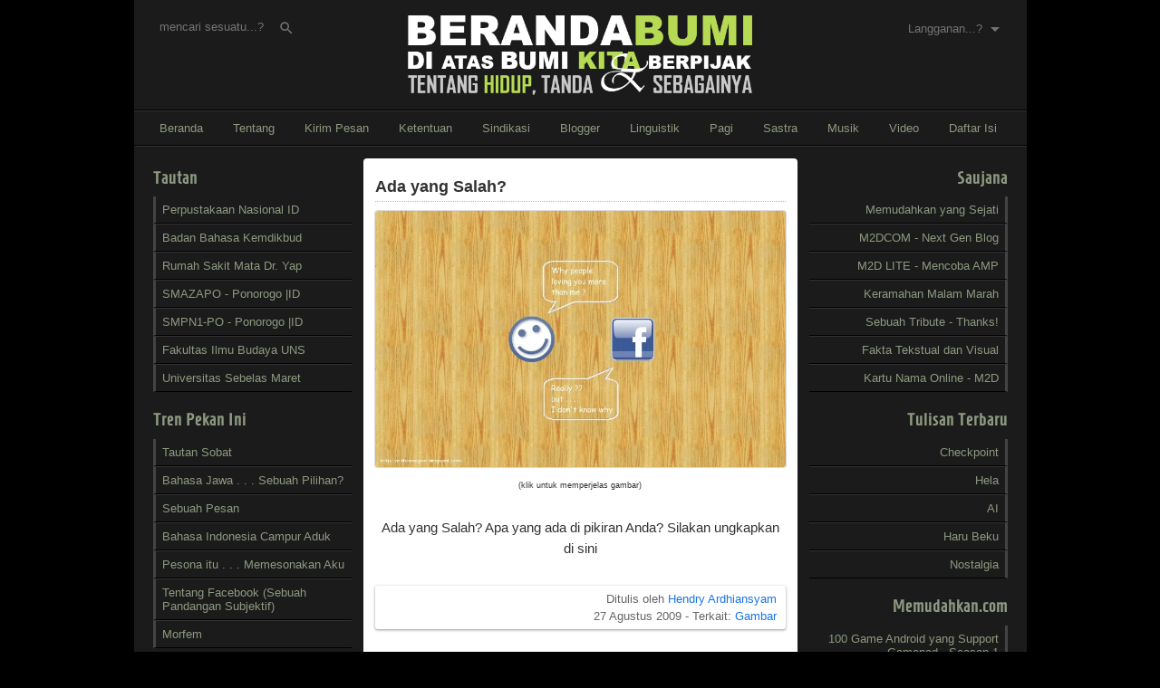

--- FILE ---
content_type: text/html; charset=UTF-8
request_url: https://bumi.memudahkan.com/2009/08/ada-yang-salah.html
body_size: 36850
content:
<!DOCTYPE html>
<html dir='ltr' id='puncak' lang='id' xmlns='http://www.w3.org/1999/xhtml' xmlns:b='http://www.google.com/2005/gml/b' xmlns:data='http://www.google.com/2005/gml/data' xmlns:expr='http://www.google.com/2005/gml/expr'>
<head>
<!-- BERANDA BUMI - DI ATAS BUMI KITA BERPIJAK - TENTANG HIDUP, TANDA, DAN SEBAGAINYA -->
<meta content='width=device-width,initial-scale=1.0,minimum-scale=1.0' name='viewport'/>
<meta content='Hendry Ardhiansyam' name='author'/>
<meta content='#1b1b1b' name='theme-color'/>
<meta content='#1b1b1b' name='msapplication-TileColor'/>
<link as='script' href='https://ajax.googleapis.com/ajax/libs/jquery/3.6.1/jquery.min.js' rel='preload'/>
<link href='https://fonts.googleapis.com' rel='preconnect'/>
<link crossorigin='' href='https://fonts.gstatic.com' rel='preconnect'/>
<meta content='text/html; charset=UTF-8' http-equiv='Content-Type'/>
<meta content='blogger' name='generator'/>
<link href='https://bumi.memudahkan.com/favicon.ico' rel='icon' type='image/x-icon'/>
<link href='https://bumi.memudahkan.com/2009/08/ada-yang-salah.html' rel='canonical'/>
<link rel="alternate" type="application/atom+xml" title="Di Atas Bumi Kita Berpijak - Atom" href="https://bumi.memudahkan.com/feeds/posts/default" />
<link rel="alternate" type="application/rss+xml" title="Di Atas Bumi Kita Berpijak - RSS" href="https://bumi.memudahkan.com/feeds/posts/default?alt=rss" />
<link rel="service.post" type="application/atom+xml" title="Di Atas Bumi Kita Berpijak - Atom" href="https://www.blogger.com/feeds/3264905936555494197/posts/default" />

<link rel="alternate" type="application/atom+xml" title="Di Atas Bumi Kita Berpijak - Atom" href="https://bumi.memudahkan.com/feeds/2120032226877576624/comments/default" />
<!--Can't find substitution for tag [blog.ieCssRetrofitLinks]-->
<link href='https://blogger.googleusercontent.com/img/b/R29vZ2xl/AVvXsEhqwev7xzW7EE0GSyXCanpOEmRh6JNuGgVVQu8dU8fND77y7qYu1PG6RZTWNyS_jfAcgvJTPgrHbYxXJj4VPEH2q8yV6H1GYlHPl5AQMk4spqzA9tIbeW3Nbpmq8t_xcMp6rRLHpjaHbY2F/s0/FS%20vs%20FB.jpg' rel='image_src'/>
<meta content='https://bumi.memudahkan.com/2009/08/ada-yang-salah.html' property='og:url'/>
<meta content='Ada yang Salah?' property='og:title'/>
<meta content='Sebuah blog bernuansa sastra dan bahasa dengan selingan hal lain yang mungkin tidak pernah diduga sebelumnya. Salam sehat dan bahagia untuk semua.' property='og:description'/>
<meta content='https://blogger.googleusercontent.com/img/b/R29vZ2xl/AVvXsEhqwev7xzW7EE0GSyXCanpOEmRh6JNuGgVVQu8dU8fND77y7qYu1PG6RZTWNyS_jfAcgvJTPgrHbYxXJj4VPEH2q8yV6H1GYlHPl5AQMk4spqzA9tIbeW3Nbpmq8t_xcMp6rRLHpjaHbY2F/w1200-h630-p-k-no-nu/FS%20vs%20FB.jpg' property='og:image'/>
<title>Ada yang Salah? | Di Atas Bumi Kita Berpijak</title>
<link href='https://blogger.googleusercontent.com/img/b/R29vZ2xl/AVvXsEgqCb4W0mXsIKForHizlX35Yi7OfZRBDtFf73blGav9JHav-WIxucFaf_XewrH5TFjxHwQ7BJIrNzdPv9_A4OnN2po4g-B2xaFxKQqX5KYFcXOZKzY_mPmB4Op5iYbf-FETOPElRk1mxBw/s400/bb-fav3.png' rel='icon' sizes='192x192'/>
<link as='image' fetchpriority='high' href='https://blogger.googleusercontent.com/img/b/R29vZ2xl/AVvXsEhLpWFUWW7XNrBVLiXX7QsbOsbmDZfRSzLG1tSDjm8doZwa27tUQrx_RfcumHFjka4aOzyFgcPTRglivg5Xy86hwytCWF1xnVbq_nGokD830g-VGk4yjOh5_msdqPIyGgay4yR10PF5UoU93Ly_GdP_76206h4w61rQzasUuzoQ_0GytZ0edO7qtKji7Q0/s640-rw/headheavy-min.png' rel='preload' type='image/webp'/>
<!-- Verifikasi -->
<meta content='fba7c8e4526df029' name='y_key'/>
<meta content='36CE8B9B45824693133C1A6F9E0F610C' name='msvalidate.01'/>
<meta content='B51E00B12C65AA01F77FCAB83EA6CA9F' name='msvalidate.01'/>
<meta content='_ccVDj-oPGemfK-taLDHadLRCKg' name='alexaVerifyID'/>
<meta content='UfELDNIfFeNQR5xD53aLQ5PGhv7aKtUzmQLIW8BtGlE=' name='verify-v1'/>
<meta content='c8fafbf61d9501f300c5e6af7b6b8984' name='p:domain_verify'/>
<meta content='nmepN9EAAWDj8AfFNNYN' name='follow_it-verification-code'/>
<!-- Keywords -->
<meta content='Ada yang Salah?, Di Atas Bumi Kita Berpijak' name='keywords'/>
<!-- Twitter -->
<meta content='@ardhiansyam' name='twitter:site'/>
<meta content='@ardhiansyam' name='twitter:creator'/>
<meta content='https://bumi.memudahkan.com/2009/08/ada-yang-salah.html' name='twitter:url'/>
<meta content='' name='twitter:description'/>
<!-- Open Graph - Twitter -->
<meta content='Di Atas Bumi Kita Berpijak' property='og:site_name'/>
<meta content='article' property='og:type'/>
<meta content='summary_large_image' name='twitter:card'/>
<meta content='https://blogger.googleusercontent.com/img/b/R29vZ2xl/AVvXsEhqwev7xzW7EE0GSyXCanpOEmRh6JNuGgVVQu8dU8fND77y7qYu1PG6RZTWNyS_jfAcgvJTPgrHbYxXJj4VPEH2q8yV6H1GYlHPl5AQMk4spqzA9tIbeW3Nbpmq8t_xcMp6rRLHpjaHbY2F/s0/FS%20vs%20FB.jpg' name='twitter:image'/>
<meta content='Ada yang Salah?' name='twitter:title'/>
<meta content='Ada yang Salah?' name='twitter:image:alt' property='og:image:alt'/>
<!-- Facebook -->
<meta content='1529377026' property='fb:admins'/>
<meta content='203574406927' property='fb:app_id'/>
<style id='page-skin-1' type='text/css'><!--
/*
Blogger Template Style
Name:     3ttb03, unbalance
Designer: x-template
URL:      https://bumi.memudahkan.com
Date:     April 2009
*/
/*
<Variable name="body.background" description="Body Background" type="background" color="#dddfe2" default="#dddfe2 none repeat scroll top left"/><Variable name="body.font" description="Font" type="font" default="normal 400 14px Arial, sans-serif"/><Variable name="body.text.color" description="Text Color" type="color" default="#1d2129"/><Variable name="body.text.font" description="1" type="font" default="normal 400 14px Arial,sans-serif"/><Variable name="posts.background.color" description="2" type="color" default="#fff"/><Variable name="body.link.color" description="3" type="color" default="#3892d8"/><Variable name="body.link.visited.color" description="4" type="color" default="#3892d8"/><Variable name="body.link.hover.color" description="5" type="color" default="#1d2129"/><Variable name="blog.title.font" description="6" type="font" default="normal 400 14px Arial,sans-serif"/><Variable name="blog.title.color" description="7" type="color" default="#fff"/><Variable name="header.icons.color" description="8" type="color" default="#fff"/><Variable name="tabs.font" description="9" type="font" default="normal 400 14px Arial,sans-serif"/><Variable name="tabs.color" description="10" type="color" default="#ccc"/><Variable name="tabs.selected.color" description="11" type="color" default="#fff"/><Variable name="tabs.overflow.background.color" description="12" type="color" default="#fff"/><Variable name="tabs.overflow.color" description="13" type="color" default="#777777"/><Variable name="tabs.overflow.selected.color" description="14" type="color" default="#777777"/><Variable name="posts.title.color" description="15" type="color" default="#777777"/><Variable name="posts.title.font" description="16" type="font" default="normal 400 14px Arial,sans-serif"/><Variable name="posts.text.font" description="17" type="font" default="normal 400 14px Arial,sans-serif"/><Variable name="posts.text.color" description="18" type="color" default="#777777"/><Variable name="posts.icons.color" description="19" type="color" default="#777777"/><Variable name="labels.background.color" description="20" type="color" default="#008c5f"/>
*/
/* Variable definitions
====================
<Variable name="mainBgColor" description="Main Background Color"
type="color" default="#fff">
<Variable name="mainTextColor" description="Text Color" type="color"
default="#333333">
<Variable name="postTitleColor" description="Post Title Color" type="color"
default="#333">
<Variable name="dateHeaderColor" description="Date Header Color"
type="color" default="#357">
<Variable name="borderColor" description="Post Border Color" type="color"
default="#bbb">
<Variable name="mainLinkColor" description="Link Color" type="color"
default="#258">
<Variable name="mainVisitedLinkColor" description="Visited Link Color"
type="color" default="#666">
<Variable name="titleBgColor" description="Page Header Background Color"
type="color" default="#456">
<Variable name="titleTextColor" description="Blog Title Color"
type="color" default="#fff">
<Variable name="topSidebarHeaderColor"
description="Top Sidebar Title Color"
type="color" default="#234">
<Variable name="topSidebarBgColor"
description="Top Sidebar Background Color"
type="color" default="#cdc">
<Variable name="topSidebarTextColor" description="Top Sidebar Text Color"
type="color" default="#345">
<Variable name="topSidebarLinkColor" description="Top Sidebar Link Color"
type="color" default="#258">
<Variable name="topSidebarVisitedLinkColor"
description="Top Sidebar Visited Link Color"
type="color" default="#258">
<Variable name="bodyFont" description="Text Font" type="font"
default="normal normal 100% 'Trebuchet MS',Verdana,Arial,Sans-serif">
<Variable name="pageTitleFont" description="Blog Title Font" type="font"
default="normal bold 200% 'Trebuchet MS',Verdana,Arial,Sans-serif">
<Variable name="descriptionFont" description="Blog Description Font" type="font"
default="normal normal 100% 'Trebuchet MS',Verdana,Arial,Sans-serif">
<Variable name="headerFont" description="Sidebar Title Font" type="font"
default="normal bold 100% 'Trebuchet MS',Verdana,Arial,Sans-serif">
<Variable name="postTitleFont" description="Post Title Font" type="font"
default="normal bold 135% 'Trebuchet MS',Verdana,Arial,Sans-serif">
<Variable name="startSide" description="Start side in blog language"
type="automatic" default="left">
<Variable name="endSide" description="End side in blog language"
type="automatic" default="right">
*/
/*! modern-normalize v1.1.0 | MIT License | https://github.com/sindresorhus/modern-normalize */*,::after,::before{box-sizing:border-box}html{-moz-tab-size:4;tab-size:4}html{line-height:1.15;-webkit-text-size-adjust:100%}body{margin:0}body{font-family:system-ui,-apple-system,'Segoe UI',Roboto,Helvetica,Arial,sans-serif,'Apple Color Emoji','Segoe UI Emoji'}hr{height:0;color:inherit}abbr[title]{text-decoration:underline dotted}b,strong{font-weight:bolder}code,kbd,pre,samp{font-family:ui-monospace,SFMono-Regular,Consolas,'Liberation Mono',Menlo,monospace;font-size:1em}small{font-size:80%}sub,sup{font-size:75%;line-height:0;position:relative;vertical-align:baseline}sub{bottom:-.25em}sup{top:-.5em}table{text-indent:0;border-color:inherit}button,input,optgroup,select,textarea{font-family:inherit;font-size:100%;line-height:1.15;margin:0}button,select{text-transform:none}[type=button],[type=reset],[type=submit],button{-webkit-appearance:button}::-moz-focus-inner{border-style:none;padding:0}:-moz-focusring{outline:1px dotted ButtonText}:-moz-ui-invalid{box-shadow:none}legend{padding:0}progress{vertical-align:baseline}::-webkit-inner-spin-button,::-webkit-outer-spin-button{height:auto}[type=search]{-webkit-appearance:textfield;outline-offset:-2px}::-webkit-search-decoration{-webkit-appearance:none}::-webkit-file-upload-button{-webkit-appearance:button;font:inherit}summary{display:list-item}
/* Homenaje */
@font-face{font-family:'Homenaje';font-style:normal;font-weight:400;font-display:swap;src:url(https://fonts.gstatic.com/s/homenaje/v11/FwZY7-Q-xVAi_l-6Le6H6Mk.woff2) format('woff2');unicode-range:U+0000-00FF,U+0131,U+0152-0153,U+02BB-02BC,U+02C6,U+02DA,U+02DC,U+2000-206F,U+2074,U+20AC,U+2122,U+2191,U+2193,U+2212,U+2215,U+FEFF,U+FFFD}
/* Icons */
@font-face{font-family:'Material Icons';font-style:normal;font-weight:400;font-display:swap;src:url(https://fonts.gstatic.com/s/materialicons/v118/flUhRq6tzZclQEJ-Vdg-IuiaDsNc.woff2) format('woff2')}.material-icons{font-family:'Material Icons';font-weight:400;font-style:normal;font-size:24px;line-height:1;letter-spacing:normal;text-transform:none;display:inline-block;white-space:nowrap;word-wrap:normal;direction:ltr;-moz-font-feature-settings:'liga';-moz-osx-font-smoothing:grayscale;-webkit-font-smoothing:antialiased;text-rendering:optimizeLegibility;font-feature-settings:'liga';vertical-align: middle}
/* bundle */
section,nav,article,aside,hgroup,header,footer{display:block}time,mark{display:inline}.blog-list-container ul{padding-left:0}.blog-list-container ul li{padding-left:0;list-style:none;list-style-image:none;clear:left}.blog-list-container a{text-decoration:none}.blog-list-container a:hover{text-decoration:underline}.blog-list-container .blog-content{float:left;margin:0 0 5px 5px;text-indent:0;width:91%}.blog-list-container .blog-title{font-weight:bold;line-height:16px;margin:2px 0 0 0}.blog-list-container .blog-icon{float:left;margin-top:2px;vertical-align:top;text-indent:0;width:16px}.blog-list-container .item-content{font-size:95%;line-height:1.3em}.blog-list-container .item-thumbnail{float:left;margin:2px 5px 5px 0}.blog-list-container .item-time{font-size:95%;font-style:italic;clear:left}.blog-list-title{font-weight:bold}.blog-list-container .show-option{font-size:75%;text-align:right}.contact-form-widget{height:320;margin-left:0;max-width:250px;padding:0;padding-top:0;width:100%}.contact-form-success-message{background:#f9edbe;border:0 solid #f0c36d;bottom:0;box-shadow:0 2px 4px rgba(0,0,0,.2);color:#222;font-size:11px;line-height:19px;margin-left:0;opacity:1;position:static;text-align:center}.contact-form-error-message{background:#f9edbe;border:0 solid #f0c36d;bottom:0;box-shadow:0 2px 4px rgba(0,0,0,.2);color:#666;font-size:11px;font-weight:bold;line-height:19px;margin-left:0;opacity:1;position:static;text-align:center}.contact-form-success-message-with-border{background:#f9edbe;border:1px solid #f0c36d;bottom:0;box-shadow:0 2px 4px rgba(0,0,0,.2);color:#222;font-size:11px;line-height:19px;margin-left:0;opacity:1;position:static;text-align:center}/*.contact-form-error-message-with-border{background:#f9edbe;border:1px solid #f0c36d;bottom:0;box-shadow:0 2px 4px rgba(0,0,0,.2);color:#666;font-size:11px;font-weight:bold;line-height:19px;margin-left:0;opacity:1;position:static;text-align:center}*/.contact-form-cross{height:11px;margin:0 5px;vertical-align:-8.5%;width:11px}.contact-form-email,.contact-form-name{background:#fff;background-color:#fff;border:1px solid #d9d9d9;border-top:1px solid #c0c0c0;box-sizing:border-box;color:#333;display:inline-block;font-family:Arial,sans-serif;font-size:13px;height:24px;margin:0;margin-top:5px;padding:0;vertical-align:top}.contact-form-email-message{background:#fff;background-color:#fff;border:1px solid #d9d9d9;border-top:1px solid #c0c0c0;box-sizing:border-box;color:#333;display:inline-block;font-family:Arial,sans-serif;font-size:13px;margin:0;margin-top:5px;padding:0;vertical-align:top}.contact-form-email:hover,.contact-form-name:hover,.contact-form-email-message:hover{border:1px solid #b9b9b9;border-top:1px solid #a0a0a0;box-shadow:inset 0 1px 2px rgba(0,0,0,.1)}.contact-form-email:focus,.contact-form-name:focus,.contact-form-email-message:focus{border:1px solid #4d90fe;box-shadow:inset 0 1px 2px rgba(0,0,0,.3);outline:none}.contact-form-name,.contact-form-email,.contact-form-email-message{max-width:220px;width:100%}.contact-form-button{-webkit-border-radius:2px;-moz-border-radius:2px;-webkit-transition:all .218s;-moz-transition:all .218s;-o-transition:all .218s;-webkit-user-select:none;-moz-user-select:none;background-color:#f5f5f5;background-image:-webkit-gradient(linear,left top,left bottom,from(#f5f5f5),to(#f1f1f1));background-image:-webkit-linear-gradient(top,#f5f5f5,#f1f1f1);background-image:-moz-linear-gradient(top,#f5f5f5,#f1f1f1);background-image:-ms-linear-gradient(top,#f5f5f5,#f1f1f1);background-image:-o-linear-gradient(top,#f5f5f5,#f1f1f1);background-image:linear-gradient(top,#f5f5f5,#f1f1f1);border:1px solid #dcdcdc;border:1px solid rgba(0,0,0,.1);border-radius:2px;color:#444;cursor:default;display:inline-block;filter:progid:DXImageTransform.Microsoft.gradient(startColorStr='#f5f5f5',EndColorStr='#f1f1f1');font-family:"Arial","Helvetica",sans-serif;font-size:11px;font-weight:bold;height:24px;line-height:24px;margin-left:0;min-width:54px;*min-width:70px;padding:0 8px;text-align:center;transition:all .218s}.contact-form-button:hover,.contact-form-button.hover{-moz-box-shadow:0 1px 1px rgba(0,0,0,.1);-moz-transition:all 0;-o-transition:all 0;-webkit-box-shadow:0 1px 1px rgba(0,0,0,.1);-webkit-transition:all 0;background-color:#f8f8f8;background-image:-webkit-gradient(linear,left top,left bottom,from(#f8f8f8),to(#f1f1f1));background-image:-webkit-linear-gradient(top,#f8f8f8,#f1f1f1);background-image:-moz-linear-gradient(top,#f8f8f8,#f1f1f1);background-image:-ms-linear-gradient(top,#f8f8f8,#f1f1f1);background-image:-o-linear-gradient(top,#f8f8f8,#f1f1f1);background-image:linear-gradient(top,#f8f8f8,#f1f1f1);border:1px solid #c6c6c6;box-shadow:0 1px 1px rgba(0,0,0,.1);color:#222;filter:progid:DXImageTransform.Microsoft.gradient(startColorStr='#f8f8f8',EndColorStr='#f1f1f1');transition:all 0}.contact-form-button.focus,.contact-form-button.right.focus,.contact-form-button.mid.focus,.contact-form-button.left.focus{border:1px solid #4d90fe;outline:none;z-index:4 !important}.contact-form-button-submit:focus,.contact-form-button-submit.focus{-moz-box-shadow:inset 0 0 0 1px rgba(255,255,255,.5);-webkit-box-shadow:inset 0 0 0 1px rgba(255,255,255,.5);box-shadow:inset 0 0 0 1px rgba(255,255,255,.5)}.contact-form-button-submit:focus,.contact-form-button-submit.focus{border-color:#404040}.contact-form-button-submit:focus:hover,.contact-form-button-submit.focus:hover{-moz-box-shadow:inset 0 0 0 1px #fff,0 1px 1px rgba(0,0,0,.1);-webkit-box-shadow:inset 0 0 0 1px #fff,0 1px 1px rgba(0,0,0,.1);box-shadow:inset 0 0 0 1px #fff,0 1px 1px rgba(0,0,0,.1)}.contact-form-button-submit{background-color:#666;background-image:-webkit-gradient(linear,left top,left bottom,from(#777),to(#555));background-image:-webkit-linear-gradient(top,#777,#555);background-image:-moz-linear-gradient(top,#777,#555);background-image:-ms-linear-gradient(top,#777,#555);background-image:-o-linear-gradient(top,#777,#555);background-image:linear-gradient(top,#777,#555);border:1px solid #505050;color:#fff;filter:progid:DXImageTransform.Microsoft.gradient(startColorStr='#777777',EndColorStr='#555555')}.contact-form-button-submit:hover{background-color:#555;background-image:-webkit-gradient(linear,left top,left bottom,from(#666),to(#444));background-image:-webkit-linear-gradient(top,#666,#444);background-image:-moz-linear-gradient(top,#666,#444);background-image:-ms-linear-gradient(top,#666,#444);background-image:-o-linear-gradient(top,#666,#444);background-image:linear-gradient(top,#666,#444);border:1px solid #404040;color:#fff;filter:progid:DXImageTransform.Microsoft.gradient(startColorStr='#666666',EndColorStr='#444444')}.contact-form-button-submit:active,.contact-form-button-submit:focus:active,.contact-form-button-submit.focus:active{-webkit-box-shadow:inset 0 1px 2px rgba(0,0,0,.3);-moz-box-shadow:inset 0 1px 2px rgba(0,0,0,.3);box-shadow:inset 0 1px 2px rgba(0,0,0,.3)}.contact-form-button-submit{background-color:#4d90fe;background-image:-webkit-gradient(linear,left top,left bottom,from(#4d90fe),to(#4787ed));background-image:-webkit-linear-gradient(top,#4d90fe,#4787ed);background-image:-moz-linear-gradient(top,#4d90fe,#4787ed);background-image:-ms-linear-gradient(top,#4d90fe,#4787ed);background-image:-o-linear-gradient(top,#4d90fe,#4787ed);background-image:linear-gradient(top,#4d90fe,#4787ed);border-color:#3079ed;filter:progid:DXImageTransform.Microsoft.gradient(startColorStr='#4d90fe',EndColorStr='#4787ed')}.contact-form-button-submit:hover{background-color:#357ae8;background-image:-webkit-gradient(linear,left top,left bottom,from(#4d90fe),to(#357ae8));background-image:-webkit-linear-gradient(top,#4d90fe,#357ae8);background-image:-moz-linear-gradient(top,#4d90fe,#357ae8);background-image:-ms-linear-gradient(top,#4d90fe,#357ae8);background-image:-o-linear-gradient(top,#4d90fe,#357ae8);background-image:linear-gradient(top,#4d90fe,#357ae8);border-color:#2f5bb7;filter:progid:DXImageTransform.Microsoft.gradient(startColorStr='#4d90fe',EndColorStr='#357ae8')}.contact-form-button.disabled,.contact-form-button.disabled:hover,.contact-form-button.disabled:active{background:none;border:1px solid #f3f3f3;border:1px solid rgba(0,0,0,.05);color:#b8b8b8;cursor:default;pointer-events:none}.contact-form-button-submit.disabled,.contact-form-button-submit.disabled:hover,.contact-form-button-submit.disabled:active{-ms-filter:"progid:DXImageTransform.Microsoft.Alpha(Opacity=50)";background-color:#666;border:1px solid #505050;color:#fff;filter:alpha(opacity=50);opacity:.5}.contact-form-button-submit.disabled,.contact-form-button-submit.disabled:hover,.contact-form-button-submit.disabled:active{background-color:#4d90fe;border-color:#3079ed}.Example{}a.follower-link{cursor:pointer}a.next-page-link{cursor:pointer}.follower{width:32px;height:32px;float:left;margin:2px}.follower img{width:32px;clip:rect(0,32px,32px,0);position:absolute}div.clear{clear:both}.label-size-1{font-size:80%;filter:alpha(opacity=80);opacity:.8}.label-size-2{font-size:90%;filter:alpha(opacity=90);opacity:.9}.label-size-3{font-size:100%}.label-size-4{font-size:120%}.label-size-5{font-size:160%}.cloud-label-widget-content{text-align:justify}.label-count{white-space:nowrap}.label-size{line-height:1.2}.quickedit{cursor:pointer}.Navbar iframe{display:block}#navbar-iframe{display:block;height:30px}.crosscol .PageList UL,.footer .PageList UL{list-style:none;margin:0;padding:0}.crosscol .PageList LI,.footer .PageList LI{list-style:none;float:left;padding-right:.75em;margin:.75em;background:none}.crosscol .PageList H2{display:none}.PageList LI A{font-weight:normal}.PageList LI.selected A{font-weight:bold;text-decoration:none}.PopularPosts .item-thumbnail{float:left;margin:0 5px 5px 0}.PopularPosts .widget-content ul li{padding:.7em 0}.PopularPosts img{padding-right:.4em}.PopularPosts .item-title{padding-bottom:.2em}.default-avatar{display:none}.profile-img{float:left;margin:0 5px 5px}.profile-data{margin:0}.profile-datablock{margin:.5em 0}.profile-name-link{background:no-repeat left top;box-sizing:border-box;display:inline-block;max-width:100%;min-height:20px;padding-left:20px}.profile-textblock{margin:.5em 0}body{overflow-wrap:break-word;word-break:break-word;word-wrap:break-word}.hidden{display:none}.invisible{visibility:hidden}.container::after,.float-container::after{clear:both;content:"";display:table}.clearboth{clear:both}.dim-overlay{background-color:rgba(0,0,0,.54);height:100vh;left:0;position:fixed;top:0;width:100%}#sharing-dim-overlay{background-color:transparent}input::-ms-clear{display:none}.blogger-logo,.svg-icon-24.blogger-logo{fill:#ff9800;opacity:1}.widget.Sharing .sharing-button{display:none}.widget.Sharing .sharing-buttons li{padding:0}.widget.Sharing .sharing-buttons li span{display:none}.post-share-buttons{position:relative}.share-buttons .svg-icon-24,.centered-bottom .share-buttons .svg-icon-24{fill:#000}.sharing-open.touch-icon-button:focus .touch-icon,.sharing-open.touch-icon-button:active .touch-icon{background-color:transparent}.share-buttons{background-color:#fff;border-radius:2px;box-shadow:0 2px 2px 0 rgba(0,0,0,.14),0 3px 1px -2px rgba(0,0,0,.2),0 1px 5px 0 rgba(0,0,0,.12);color:#000;list-style:none;margin:0;padding:8px 0;position:absolute;top:-11px;min-width:200px;z-index:101}.share-buttons.hidden{display:none}.sharing-button{background:transparent;border:0;margin:0;outline:none;padding:0;cursor:pointer}.share-buttons li{margin:0;height:48px}.share-buttons li:last-child{margin-bottom:0}.share-buttons li .sharing-platform-button{box-sizing:border-box;cursor:pointer;display:block;height:100%;margin-bottom:0;padding:0 16px;position:relative;width:100%}.share-buttons li .sharing-platform-button:focus,.share-buttons li .sharing-platform-button:hover{background-color:rgba(128,128,128,.1);outline:none}.share-buttons li svg[class^=sharing-],.share-buttons li svg[class*=" sharing-"]{position:absolute;top:10px}.share-buttons li span.sharing-platform-button,.share-buttons li span.sharing-platform-button{position:relative;top:0}.share-buttons li .platform-sharing-text{display:block;font-size:16px;line-height:48px;white-space:nowrap}.share-buttons li .platform-sharing-text{margin-left:56px}{"version":3,"sourceRoot":"","sources":["../../../../../../../../../../../java/com/google/blogger/b2/staticresources/layouts/skins/responsive/scss/common.scss","../../../../../../../../../../../java/com/google/blogger/b2/staticresources/layouts/skins/responsive/scss/_variables.scss","../../../../../../../../../../../java/com/google/blogger/b2/staticresources/layouts/skins/responsive/scss/sharing.scss","../../../../../../../../../../../java/com/google/blogger/b2/layouts/widgets/sharing/sharing.scss"],"names":[],"mappings":"AAAA;EACE;EACA;EACA;;;AAGF;EACE;;;AAGF;EACE;;;AASF;AAAA;EALE;EACA;EACA;;;AAQF;EACE;;;AA2FF;EACE,kBAJY;EAKZ;EACA;EACA;EACA;EACA;;;AAGF;EACE;;;AAaF;EACE;;;AAGF;AAAA;EAEE,MCjHmB;EDkHnB;;;AEvIF;AAAA;AAAA;AAAA;AASA;AAWA;AACA;EACE;;;AAGF;EACE;;;AAGF;EACE;;;AAGF;EACE;;;AAGF;AAAA;EAEE,MAjCmB;;;AAoCrB;AAAA;EAEE;;;AAGF;EACE,kBA3CyB;EA4CzB;EACA;EAEA,OA9CmB;EA+CnB;EACA;EACA;EACA;EACA;AACA;AACA;EACA,WAhDwB;EAiDxB,SCxEsB;;;AD2ExB;EACE;;;AAGF;EFlCE;EACA;EACA;EACA;EACA;EEgCA;;;AAGF;EACE;EACA,QA9D0B;;;AAiE5B;EACE;;;AAGF;EACE;EACA;EACA;EACA;EACA;EACA;EACA;EACA;;;AAGF;AAAA;EAEE;EACA;;;AAGF;AAAA;EAEE;EACA;;;AAGF;AACA;AAAA;EAEE;EACA;;;AAGF;EACE;EACA;AACA;EACA,aAvG0B;EAwG1B;;;AAGF;EACE,mBAzG0B","file":"sharing_css.css"}.Stats .counter-wrapper{display:inline-block;font-size:24px;font-weight:bold;height:30px;line-height:30px;vertical-align:top;direction:ltr}.Stats img,.Stats span{margin-right:10px;vertical-align:top}.Stats .graph-counter-wrapper{color:#fff}.Stats .digit{background:url("/img/widgets/stats-flipper.png") no-repeat left !important;border:1px solid #fff;display:inline-block;height:28px;line-height:28px;margin-left:-1px;position:relative;text-align:center;width:22px}.Stats .blind-plate{border-bottom:1px solid #fff;border-top:1px solid #000;filter:alpha(opacity=65);height:0;left:0;opacity:.65;position:absolute;top:13px;width:22px}.Stats .stage-0{background-position:0 0 !important}.Stats .stage-1{background-position:-22px 0 !important}.Stats .stage-2{background-position:-44px 0 !important}.Stats .stage-3{background-position:-66px 0 !important}.widget.Subscribe{position:static}.widget.Subscribe .widget-content{zoom:1}.subscribe-feed-title{float:left}.subscribe{cursor:pointer;color:#999}.subscribe a{color:#999}.subscribe-wrapper{margin:.5em;padding:0;position:relative;zoom:1}div.subscribe{cursor:pointer;margin:0;padding:0;text-align:left;width:144px}div.subscribe div.top{filter:progid:DXImageTransform.Microsoft.AlphaImageLoader(src='https://resources.blogblog.com/img/widgets/s_top.png',sizingMethod='crop');font-size:1em;padding:4px 0 1px;width:144px}html>body div.subscribe div.top{background:url(https://resources.blogblog.com/img/widgets/s_top.png) top left no-repeat}span.inner{margin:0;padding:0}div.subscribe div.top span.inner{margin:0 5px}.feed-icon{vertical-align:baseline;display:inline}div.subscribe div.bottom{filter:progid:DXImageTransform.Microsoft.AlphaImageLoader(src='https://resources.blogblog.com/img/widgets/s_bottom.png',sizingMethod='crop');font-size:3px;height:3px;line-height:0}.subscribe-wrapper .expanded{position:absolute;top:0;z-index:20}html>body div.subscribe div.bottom{background:url(https://resources.blogblog.com/img/widgets/s_bottom.png) bottom left no-repeat;margin-bottom:0;padding-bottom:0;width:144px}.feed-reader-links{list-style:none;margin:10px 20px;padding:0;position:relative}.subscribe-dropdown-arrow{float:right;margin-right:6px;margin-top:4px}.feed-reader-links{list-style:none;margin:0;padding:0}a.feed-reader-link{display:block;font-weight:normal;margin:.5em;text-decoration:none;z-index:1000}.feed-reader-link img{border:0;display:inline}.Translate a.goog-te-menu-value{text-decoration:none}.Translate .goog-te-menu-value span{color:#000}.Translate .goog-te-gadget a:link.goog-logo-link{font-size:12px;font-weight:bold;color:#444;text-decoration:none}.Translate .goog-te-combo{background-color:#f5f5f5;color:#444;border:1px solid #dcdcdc;padding:6px;font-family:Arial,Helvetica,sans-serif}.wikipedia-search-main-container{max-width:350px}.wikipedia-search-wiki-link{vertical-align:middle;width:8%}.wikipedia-search-input{border:1px solid #d9d9d9;border-top:1px solid #c0c0c0;-webkit-box-sizing:border-box;-moz-box-sizing:border-box;-ms-box-sizing:border-box;box-sizing:border-box;height:28px;padding-left:4px;vertical-align:top;width:60%}.wikipedia-search-input:hover{border:1px solid #b9b9b9;border-top:1px solid #a0a0a0;-webkit-box-shadow:inset 0 1px 2px rgba(0,0,0,.1);-moz-box-shadow:inset 0 1px 2px rgba(0,0,0,.1);-ms-box-shadow:inset 0 1px 2px rgba(0,0,0,.1);box-shadow:inset 0 1px 2px rgba(0,0,0,.1)}.wikipedia-search-input:focus{border:1px solid #4d90fe;-webkit-box-shadow:inset 0 1px 2px rgba(0,0,0,.3);-moz-box-shadow:inset 0 1px 2px rgba(0,0,0,.3);-ms-box-shadow:inset 0 1px 2px rgba(0,0,0,.3);box-shadow:inset 0 1px 2px rgba(0,0,0,.3);outline:none}.wikipedia-search-form{margin:0;overflow:hidden;padding-bottom:0;padding-left:6px}.wikipedia-search-results-header{border-bottom:1px solid #ebebeb;display:none;font-weight:bold;height:19px;padding-top:3px}.wikipedia-search-button{background-color:#4d90fe;background-image:url('/img/widgets/icon_wikipedia_search.png');background-position:center;background-repeat:no-repeat;border:1px solid #3079ed;-webkit-border-radius:2px;-moz-border-radius:2px;-ms-border-radius:2px;border-radius:2px;color:transparent;font-size:11px;font-weight:bold;height:28px;text-align:center;width:38px}.wikipedia-search-button:hover{background-color:#357ae8;border:1px solid #2f5bb7;color:transparent}.wikipedia-search-button:focus{-webkit-box-shadow:inset 0 0 0 1px #fff;-moz-box-shadow:inset 0 0 0 1px #fff;-ms-box-shadow:inset 0 0 0 1px #fff;box-shadow:inset 0 0 0 1px #fff}.wikipedia-search-results{color:#dd4b39;padding-top:2px}.wikipedia-search-result-link a:link,.wikipedia-search-more a:visited,.wikipedia-search-result-link a:visited{text-decoration:none}.wikipedia-search-more a:hover,.wikipedia-search-result-link a:hover,.wikipedia-search-more a:active,.wikipedia-search-result-link a:active{text-decoration:underline}.wikipedia-search-more a:link{text-decoration:none}.wikipedia-search-main-container{padding-top:5px}.wikipedia-searchtable{position:relative;right:6px}.wikipedia-search-bar{white-space:nowrap}.wikipedia-icon{padding-bottom:5px}.wikipedia-input-box{padding:0 2px}#ArchiveList .toggle{cursor:pointer;font-family:Arial,sans-serif}#ArchiveList .toggle-open{_font-size:1.7em;line-height:.6em}#ArchiveList{text-align:left}#ArchiveList a.post-count-link,#ArchiveList a.post-count-link:link,#ArchiveList a.post-count-link:visited{text-decoration:none}#ArchiveList a.toggle,#ArchiveList a.toggle:link,#ArchiveList a.toggle:visited,#ArchiveList a.toggle:hover{color:inherit;text-decoration:none}.BlogArchive #ArchiveList ul li{background:none;list-style:none;list-style-image:none;list-style-position:outside;border-width:0;padding-left:15px;text-indent:-15px;margin:.25em 0;background-image:none}.BlogArchive #ArchiveList ul ul li{padding-left:1.2em}.BlogArchive #ArchiveList ul{margin:0;padding:0;list-style:none;list-style-image:none;border-width:0}.BlogArchive #ArchiveList ul.posts li{padding-left:1.3em}#ArchiveList .collapsed ul{display:none}.post-footer abbr{border:none}.author-profile{margin:5px 5px 0 0;overflow:hidden}.author-profile img{border:1px solid #efefef;float:left;margin-right:5px}#blog-pager-newer-link{float:left}#blog-pager-older-link{float:right}#blog-pager{margin:1em 0;text-align:center;overflow:hidden}.backlink-toggle-zippy{padding-right:11px;margin-right:.1em;cursor:pointer;cursor:hand;background:url(https://resources.blogblog.com/img/triangle_ltr.gif) no-repeat left center}.expanded-backlink .backlink-toggle-zippy{background-image:url("https://resources.blogblog.com/img/triangle_open.gif")}.collapsed-backlink .collapseable{display:none}.status-msg-wrap{font-size:110%;width:90%;margin:10px auto;position:relative}.status-msg-border{border:1px solid #000;filter:alpha(opacity=40);-moz-opacity:.4;opacity:.4;width:100%;position:relative}.status-msg-bg{background-color:#ccc;opacity:.8;filter:alpha(opacity=30);-moz-opacity:.8;width:100%;position:relative;z-index:1}.status-msg-body{text-align:center;padding:.3em 0;width:100%;position:absolute;z-index:4}.status-msg-hidden{visibility:hidden;padding:.3em 0}.status-msg-wrap a{padding-left:.4em;text-decoration:underline}.reactions-label{margin:3px 0 0 0}.reactions-label-cell{line-height:2.3em}.reactions-iframe{background:transparent;height:2.3em;width:100%;border:0}#comments .blogger-comment-icon,.blogger-comment-icon{line-height:16px;background:url(/img/b16-rounded.gif) left no-repeat;padding-left:20px}#comments .openid-comment-icon,.openid-comment-icon{line-height:16px;background:url(/img/openid16-rounded.gif) left no-repeat;padding-left:20px}#comments .anon-comment-icon,.anon-comment-icon{line-height:16px;background:url(/img/anon16-rounded.gif) left no-repeat;padding-left:20px}.comment-form{clear:both;_width:410px;margin:0 10px}.comment-link{white-space:nowrap}#comment-actions{background:transparent;border:0;padding:0;position:absolute;height:25px}.paging-control-container{float:right;margin:0 6px 0 0;font-size:80%}.unneeded-paging-control{visibility:hidden}#comments-block .avatar-image-container img{-ms-interpolation-mode:bicubic;border:1px solid #ccc;float:right}#comments-block .avatar-image-container.avatar-stock img{border-width:0;padding:1px}#comments-block .avatar-image-container{height:37px;left:-45px;position:absolute;width:37px}#comments-block.avatar-comment-indent{margin-left:45px;position:relative}#comments-block.avatar-comment-indent dd{margin-left:0}iframe.avatar-hovercard-iframe{border:0 none;padding:0;width:25em;height:9.4em;margin:.5em}.comments{clear:both;margin-top:10px;margin-bottom:0}.comments .comments-content{margin-bottom:16px}.comments .comment .comment-actions a{padding-right:5px;padding-top:5px}.comments .comment .comment-actions a:hover{text-decoration:underline}.comments .comments-content .comment-thread ol{list-style-type:none;padding:0;text-align:left}.comments .comments-content .inline-thread{padding:.5em 1em}.comments .comments-content .comment-thread{margin:8px 0}.comments .comments-content .comment-thread:empty{display:none}.comments .comments-content .comment-replies{margin-left:36px;margin-top:1em}.comments .comments-content .comment{margin:0 13px;padding-bottom:8px}.comments .comments-content .comment:first-child{padding-top:16px}.comments .comments-content .comment:last-child{border-bottom:0;padding-bottom:0}.comments .comments-content .comment-body{position:relative}.comments .comments-content .user{font-style:normal;font-weight:bold}.comments .comments-content .icon.blog-author{display:inline-block;height:18px;margin:0 0 -4px 6px;width:18px}.comments .comments-content .datetime{margin-left:6px}.comments .comments-content .comment-header,.comments .comments-content .comment-content{margin:0 0 8px}.comments .comments-content .comment-content{text-align:justify}.comments .comments-content .owner-actions{position:absolute;right:0;top:0}.comments .comments-replybox{border:none;height:250px;width:100%}.comments .comment-replybox-single{margin-left:30px;margin-top:5px}.comments .comment-replybox-thread{margin-top:5px}.comments .comments-content .loadmore a{display:block;padding:10px 16px;text-align:center}.comments .thread-toggle{cursor:pointer;display:inline-block}.comments .continue{cursor:pointer;margin:0 10px}.comments .continue a{display:block;font-weight:bold;padding:.5em}.comments .comments-content .loadmore{cursor:pointer;margin-top:3em;max-height:3em}.comments .comments-content .loadmore.loaded{max-height:0;opacity:0;overflow:hidden}.comments .thread-chrome.thread-collapsed{display:none}.comments .thread-toggle{display:inline-block}.comments .thread-toggle .thread-arrow{display:inline-block;height:6px;margin:.3em;overflow:visible;padding-right:4px;width:7px}.comments .thread-expanded .thread-arrow{background:url("[data-uri]") no-repeat scroll 0 0 transparent}.comments .thread-collapsed .thread-arrow{background:url("[data-uri]") no-repeat scroll 0 0 transparent}.comments .avatar-image-container{float:left;max-height:36px;overflow:hidden;width:36px}.comments .avatar-image-container img{max-width:36px}.comments .comment-block{margin-left:48px;position:relative}.comments .hidden{display:none}@media screen and (max-device-width:480px){.comments .comments-content .comment-replies{margin-left:0}}table.tr-caption-container{padding:4px;margin-bottom:.5em}td.tr-caption{font-size:80%}.icon-action{border-style:none !important;margin:0 0 0 .5em !important;vertical-align:middle}.comment-action-icon{width:13px;height:13px;margin-top:3px}.delete-comment-icon{background:url("/img/icon_delete13.gif") no-repeat left;padding:7px}#comment-popup{position:absolute;visibility:hidden;width:100px;height:20px}@media all{.BLOG_mobile_video_class{display:none}}@media handheld{.BLOG_mobile_video_class{display:inline}.BLOG_video_class{display:none}}.post-share-buttons{display:inline-block;margin-top:.5em;vertical-align:middle}.share-button{width:20px;height:20px;background:url(/img/share_buttons_20_3.png) no-repeat left !important;overflow:hidden;margin-left:-1px;position:relative}.dummy-container,.google-plus-share-container{vertical-align:top;padding-left:.3em}a:hover.share-button{text-decoration:none;z-index:1}.share-button-link-text{display:block;text-indent:-9999px}.sb-email{background-position:0 0 !important}a:hover.sb-email{background-position:0 -20px !important}a:active.sb-email{background-position:0 -40px !important}.sb-blog{background-position:-20px 0 !important}a:hover.sb-blog{background-position:-20px -20px !important}a:active.sb-blog{background-position:-20px -40px !important}.sb-twitter{background-position:-40px 0 !important}a:hover.sb-twitter{background-position:-40px -20px !important}a:active.sb-twitter{background-position:-40px -40px !important}.sb-facebook{background-position:-60px 0 !important}a:hover.sb-facebook{background-position:-60px -20px !important}a:active.sb-facebook{background-position:-60px -40px !important}.sb-buzz{display:none !important}.sb-pinterest{background-position:-100px 0 !important}a:hover.sb-pinterest{background-position:-100px -20px !important}a:active.sb-pinterest{background-position:-100px -40px !important}.sb-google{background:url(/img/plusone/plusonepreview.png) no-repeat;height:20px;vertical-align:top;width:82px}.goog-inline-block{position:relative;display:-moz-inline-box;display:inline-block}* html .goog-inline-block{display:inline}*:first-child+html .goog-inline-block{display:inline}.goog-custom-button{margin:2px;border:0;padding:0;font-family:Arial,sans-serif;color:#000;text-decoration:none;list-style:none;vertical-align:middle;cursor:default;outline:none}.goog-custom-button-outer-box,.goog-custom-button-inner-box{border-style:solid;border-color:transparent;vertical-align:top}.goog-custom-button-checked .goog-custom-button-outer-box,.goog-custom-button-checked .goog-custom-button-inner-box{border-color:#ccc}.goog-custom-button-outer-box{margin:0;border-width:1px 0;padding:0}.goog-custom-button-inner-box{-moz-box-orient:vertical;margin:0 -1px;border-width:0 1px;padding:3px 4px;white-space:nowrap}* html .goog-custom-button-inner-box{left:-1px}* html .goog-custom-button-rtl .goog-custom-button-outer-box{left:-1px}* html .goog-custom-button-rtl .goog-custom-button-inner-box{right:auto}*:first-child+html .goog-custom-button-inner-box{left:-1px}*:first-child+html .goog-custom-button-rtl .goog-custom-button-inner-box{left:1px}::root .goog-custom-button,::root .goog-custom-button-outer-box{line-height:0}::root .goog-custom-button-inner-box{line-height:normal}.goog-custom-button-active,.goog-custom-button-checked{background-color:#faf6bc;background-position:bottom left}.blog-mobile-link{padding:15px}#mobile-share-button{height:18px;padding:1px 10px;text-align:center;vertical-align:top;margin:0}#mobile-share-button a{display:block;height:100%;line-height:18px;width:100%}.mobile-share-panel-outer{background:#444}.mobile-share-panel-inner{background:#fff;border-bottom-left-radius:2px 2px;border-bottom-right-radius:2px 2px;border-radius:3px;-webkit-border-radius:3px;font-family:Arial;font-size:18px;color:#666}.mobile .mobile-share-panel-inner a{display:block;color:#666}.mobile-share-panel-title{background:#f5f5f5;border-bottom:1px solid #eee;border-top-left-radius:2px 2px;border-top-right-radius:2px 2px;height:25px;line-height:25px;padding:10px 10px 10px 20px}.mobile a.mobile-share-panel-button{background:#fff url(/img/mobile_share_icons4.png) no-repeat left !important;border-bottom:1px solid #eee;height:50px;line-height:30px;padding:10px 0 10px 65px;width:100%;-webkit-box-sizing:border-box}.mobile-share-panel-button-close{font-size:26px;float:right;height:25px;line-height:25px;text-align:center;width:25px}.mobile a.mobile-share-panel-button-email{background-position:10px 0 !important}.mobile a.mobile-share-panel-button-facebook{background-position:10px -50px !important}.mobile a.mobile-share-panel-button-twitter{background-position:10px -100px !important}.mobile a.mobile-share-panel-button-googleplus{background:#fff url(https://www.gstatic.com/images/icons/gplus-32.png) no-repeat left !important;background-position:19px 9px !important}.mobile a.mobile-share-panel-button-buzz{background-position:10px -150px !important;border-bottom-left-radius:2px 2px;border-bottom-right-radius:2px 2px}.svg-icon-24{height:24px;width:24px}form.gsc-search-box{font-size:13px;margin-top:0;margin-right:0;margin-bottom:4px;margin-left:0;width:100%}table.gsc-search-box{border-style:none;border-width:0;border-spacing:0 0;width:100%;margin-bottom:2px}table.gsc-search-box td{vertical-align:middle}table.gsc-search-box td.gsc-input{padding-right:12px}td.gsc-search-button{width:1%}td.gsc-clear-button{width:14px}input.gsc-search-button{margin-left:2px}input.gsc-input{padding:1px 6px;border:1px solid #ddd;width:99%}.item-control{display:none}.item-control a,.item-action a{text-decoration:none !important}.widget-item-control{float:right;height:20px;margin-top:-20px;position:relative;z-index:10}.widget-item-control a{opacity:.5}.widget-item-control a:hover{opacity:1}.widget .widget-item-control a img{border:none;padding:none;background:none;-moz-box-shadow:none;-webkit-box-shadow:none;-ie-box-shadow:none;box-shadow:none}
body {
background-color: #000!important;
margin:0;
text-align:center;
line-height: 1.5em;
font:small Trebuchet MS, Verdana, Arial, Sans-serif;
color:#8D9980;
}
body a {
color:#3B5998;
}
#outer-wrapper {
width:985px;
background:#1B1B1B;
margin:0 auto;
text-align:left;
font: normal normal 100% 'Trebuchet MS',Verdana,Arial,Sans-serif;
word-wrap: break-word;
overflow: hidden;
}
/* Header */
#header-wrapper {
margin-right:0;
margin-bottom:0;
margin-left:0;
padding-right:0;
padding-bottom:0;
padding-left:0;
color:#1B1B1B;
border-bottom: 1px solid #000;
}
#header, .headklik {
margin: 0 auto;
background: #1B1B1B url('https://blogger.googleusercontent.com/img/b/R29vZ2xl/AVvXsEhLpWFUWW7XNrBVLiXX7QsbOsbmDZfRSzLG1tSDjm8doZwa27tUQrx_RfcumHFjka4aOzyFgcPTRglivg5Xy86hwytCWF1xnVbq_nGokD830g-VGk4yjOh5_msdqPIyGgay4yR10PF5UoU93Ly_GdP_76206h4w61rQzasUuzoQ_0GytZ0edO7qtKji7Q0/s640-rw/headheavy-min.png') no-repeat center;
color: #1B1B1B;
height: 121px; /* you can remove or change height size for header image */
text-align: center;
/*  overflow:hidden;text-indent:100%;white-space:nowrap;*/
display:block;
width:400px;
background-size: 389px 139px;
}
.headklik, .headklik a, .headklik a:visited {color:transparent!important;}
#header h1 {
margin:0;
padding:30px 300px 5px;
line-height:1.2em;
display:none;
}
#header a,
#header a:visited {
text-decoration:none;
/*  color: #ffffff;*/
}
#header .description {
margin:0;
padding:5px 30px 10px;
line-height:1.5em;
font: normal normal 100% 'Trebuchet MS',Verdana,Arial,Sans-serif;
}
#footheader {
margin: 0 auto;
background: transparent;
padding: 0;
height: 43px;
text-align: left;}
#content {
width: 985px;
}
/* Main */
#main-wrap1 {
width:479px;
border-radius:4px;
float:left;
background: #FFFFFF;
margin-top:10px;
margin-left: 0;
padding:0;
color:#333333;
font-size:100%;
position: relative;
line-height:1.5em;
word-wrap: break-word; /* code ini jangan di hapus, untuk mengatut teks terutama pd IE */
overflow: hidden;     /* untuk mengatur kontent */
/*border: 1px solid #e8eaed;*/
}
#main-wrap2 {
float:left;
border-radius:4px;
width:100%;
background:#FFFFFF;
padding:13px 0 0;
}
#main {
background:transparent;
padding:0;
}
.main .widget {
margin-top: 4px;
padding: 6px;
}
.main .Blog {
margin: 0;
padding: 0;
width: 479px;
}
/* status */
#status {
padding-top:23px;
padding-bottom:6px;
margin-right:21px;
float:left;
}
/* search */
#search {
padding-top:21px;
padding-bottom:6px;
padding-left:24px;
margin-right:21px;
float:left;
}
#searchform {
float:left;
text-align:left;
}
#searchform #s {
width:125px;
padding:2px 4px;
color:#ccc;
border:0;
background-color:  transparent;
}
#searchform #s:focus {
border:0;
border-radius: 2px;
outline:0;
}
#searchsubmit {
width:60px;
margin-left:5px;
padding:1px;
background: #EAE8E4;
border:0;
font-size:11px;
}
#searchsubmit:hover {
border:0;
color: #333;
background: #ccc;
}
/* Posts */
h2.date-header {
margin-top:0;
margin-left:12px;
margin-bottom:0;
text-align: left;
font-size:85%;
text-transform:none;
letter-spacing:.2em;
color:#335577;
float:right;
}
.post {
margin:.3em 0 25px;
padding:0 13px;
}
.post h3 {
margin:0;
line-height:1.5em;
display:block;
border-bottom:1px dotted #bbbbbb;
padding-top:4px;
/*  padding-right:14px;
padding-left:5px; */
padding-bottom:5px;
color: #333333;
font: normal bold large 'Trebuchet MS',Verdana,Arial,Sans-serif;
}
.post h3 a, .post h3 a:visited {
text-decoration:none;
color: #333333;
}
a.title-link:hover {
background-color: #bbbbbb;
text-decoration:underline;
color: #333333;
}
.post-body {
border-bottom-color:#FFFFFF;
padding-top: 10px;
/*  padding-right:4px;
padding-bottom: 1px;
padding-left: 4px; */
line-height:23px;
font-size:15px;
}
html>body .post-body {
border-bottom-width: 0;
}
.post p {
margin: 1.5em 0;
}
.post-footer {
background: #ffffff;
margin:0;
padding: 5px 10px;
font-size:100%;
line-height:1.5em;
color: #666;
border-radius: 3px;
box-shadow: 0 1px 2px 0 rgba(48, 48, 48, .30), 0 1px 3px 1px rgba(48, 48, 48, .15);
}
.post-footer p {
margin: 0px;
}
html>body .post-footer {
border-bottom-color:#bbbbbb;
}
.uncustomized-post-template .post-footer {
text-align: right;
}
.uncustomized-post-template .post-author,
{
float: left;
text-align:left;
margin-right: 0px;
}
.post-footer a {
color: #3B5998;
}
.post-footer a:hover {
color: #e1771e;
}
a.comment-link {
/* IE5.0/Win doesn't apply padding to inline elements,
so we hide these two declarations from it  /*
background/* */:/**/url("https://www.blogblog.com/rounders/icon_comment.gif") no-repeat left 45%;
padding-left:14px;
}
html>body a.comment-link {
/* Respecified, for IE5/Mac's benefit */
background:url("https://www.blogblog.com/rounders/icon_comment.gif") no-repeat left 45%;
padding-left:14px;
}
.post-body a {
color: #3B5998;
text-decoration: none;
}
.post-body a:hover {
color: #1a73e8;
text-decoration: underline;
}
.post blockquote p {
margin:.5em 0;
}
.post-body ol li ol {
list-style-type:lower-alpha;
}
#blog-pager-older-link {
float: right;
margin-right: 13px;
}
#blog-pager-newer-link {
float: left;
margin-left: 13px;
}
.feed-links {
clear: both;
line-height: 2.5em;
margin-left: 13px;
display:none;
}
/* Comments */
#comments {
margin:0;
padding-right:0;
padding-bottom:15px;
padding-left:0;
}
#comments h4 {
margin:0 13px;
padding-top:0;
padding-right:14px;
/*padding-bottom:12px;*/
/*padding-left:14px;*/
font-size:16px;
line-height:1.4em;
color:#333333;
}
#comments-block {
margin-top:0;
margin-right:15px;
margin-bottom:0;
margin-left:9px;
}
.comment-author {
background:#F6F6F6;
box-shadow: 0 0 5px #ccc;
margin:.5em 0;
padding-top:0;
padding-bottom:0;
padding-right:0;
font-weight:bold;
}
.comment-author a:link {
color: #3B5998;
}
.comment-body {
margin:0 0 1.25em;
padding-top:0;
padding-right:0;
padding-bottom:0;
padding-left:20px;
}
.comment-body p {
text-align:left;
margin:0 0 .75em;
padding-left:10px;
border-left:2px solid #E1E4F2;
}
.comment-body p a:link {
color: #e1771e;
}
.comment-footer {
/*  margin:.25em 0 2em; */
line-height:1.5em;
padding-left:0px;
font-size:9px;
/*  border-top:1px dotted #ccc; */
}
.comment-footer a:link {
color: #333;
}
.deleted-comment {
font-style:italic;
color:gray;
}
#sidebar-wrapkiri {
width:100%;
max-width:245px;
float:left;
margin-top: 10px;
margin-left: 8px;
font-size:100%;
line-height:1.5em;
word-wrap: break-word;
overflow: hidden;
}
#sidebar-wrapkiri a{
color:#8D9980;
}
#sidebar-wrapkiri a:hover{
color:#FFFFFF;
}
#sidebar-wrapkiri ul li{
border-left:3px solid #444444;
}
#sidebar-wrapkiri ul li:hover{
border-left:3px solid #98B843;
}
#kanan {
width:100%;
max-width:245px;
float:left;
margin-top: 10px;
margin-left: 0px;
font-size:100%;
line-height:1.5em;
word-wrap: break-word;
overflow: hidden;
text-align: right;
}
#kanan a{
color:#8D9980;
}
#kanan a:hover{
color:#FFFFFF;
}
#kanan ul li{
border-right:3px solid #444444;
}
#kanan ul li:hover{
border-right:3px solid #98B843;
}
#sisikanan {
background:#fff ;
margin:0 0 5px;
padding:10px 0 0;
color: #333333;
}
/* Profile */
.profile-img {
float: left;
margin-top: 5px;
margin-right: 5px;
margin-bottom: 5px;
margin-left: 0;
border: 4px solid #8D9980;
}
.profile-datablock {
margin-top:0;
margin-right:15px;
margin-bottom:.5em;
margin-left:0;
padding-top:8px;
}
.profile-link {
background:url("https://www.blogblog.com/rounders/icon_profile.gif") no-repeat left .1em;
padding-left:15px;
font-weight:bold;
}
.profile-textblock {
clear: both;
margin: 0;
}
/* Sidebar Boxes */
.sidebar .widget {
margin:.5em 13px 1.25em;
padding:0 0px;
}
.widget-content {
margin-top: 0.5em;
}
.sidebar h2 {
margin:0;
line-height:1.5em;
font-family: 'Homenaje', sans-serif;
color: #8D9980;
letter-spacing: 1px;
}
.sidebar ul {
list-style:none;
margin:0 0 1.25em;
padding:0;
}
.sidebar ul li {
border-top:1px solid #333;
border-bottom:1px solid #000;
}
.sidebar ul li a{
margin:0;
padding-top:7px;
padding-right:7px;
padding-bottom:7px;
padding-left:7px;
margin-bottom:0px;
display: block;
line-height: 1.2em;
}
.sidebar ul li:first-child {border-top: none;}
.sidebar ul li:hover{
background:#161616;
}
.sidebar p {
margin:0 0 .6em;
}
.sidebar .clear, .main .widget .clear {
clear: both;
}
/* bawah */
#footer-wrap1 {
clear:both;
width: 971px;
margin-top: 1px;
margin-bottom: 1px;
margin-left: 5px;
padding:5px 0 0;
background: #1b1b1b;
}
#footer-wrap2 {
color:#000;
}
#footer {
padding:4px 15px;
}
#footer hr {display:none;}
#footer p {margin:0;}
#footer a {color:#F0F0F0; border-bottom: 0px dotted #000;}
#footer .widget-content {
margin:0;
}
/** Page structure tweaks for layout editor wireframe */
body#layout #main-wrap1,
body#layout #sidebar-wrap,
body#layout #header-wrapper {
margin-top: 0;
}
/* Marque */
#ardhian a:link {
color: #E1771E;
}
#ardhian {
color: #FFFFFF;
font-size: 11px;
background:#1B1B1B;
}
/* Designer */
#identitas {
height: 70px;
color: #FFFFFF;
font-size: 13px;
text-align: center;
background:#1B1B1B;
}
#identitas a {
text-decoration: none;
color: #8D9980;padding: 10px 3px;}
#identitas ul li:before {color: #999;content: "\00b7";font-weight: bold;margin: 10px;}
#identitas ul li:first-child:before {content: '';margin:0}
/* Links Global */
a:link {
color:#1a73e8;
text-decoration: none;
}
a:visited {
color: #7b1fa2;
text-decoration: none;
}
a:hover {
color: #e1771e;
text-decoration: none;
}
a img {
border-width:0;
}
/* menu */
#tabshori {
float:left;
width:100%;
font-size:100%;
padding-bottom:3px;
border-top:1px solid #333;
border-bottom: 1px solid #000;
box-shadow: 1px 1px #333;
}
#tabshori ul {margin:0;padding:6px 10px 0 10px;list-style:none;text-align:center}#tabshori li {text-align:center;display:inline-block;margin:0;padding:0;}
#tabshori a {float:left;background:transparent no-repeat left top;margin:0;padding:0 0 0 3px;text-decoration:none;}
#tabshori a span {
float:right;
display:block;
background:transparent no-repeat right top;
padding:5px 13px;
color:#8D9980;
}
#tabshori a span {
float:none;
}
#tabshori a:hover span {
background:#98B843;
color:#000000;
border-radius:2px;
box-shadow: 0 0 9px #98B843;
}
#tabshori a:hover {
border:1px;
}
#tabshori ul a.current {
color:#98B843;
background:transparent;
text-decoration:none;
}
#tabshori ul a.current span, #tabshori li span.current {
float:right;
display:block;
padding:5px 13px;
color:#98B843;
cursor:default;
border-radius: 2px;
background: #202124;
}
.current{display: inline-block;padding-left: 3px;}
#tabshori li.current{background: #202124;}
/* author komen */
.comment-body-author p {
background: #fff; /* Warna Background */
border-left: 2px solid #E1771E;
margin: 9px 0 9px 20px;
padding-left: 10px;
text-align: left;
}
/* kotak komen */
div.comment-form-block{
width: 466px; /*silakan ubah sesuai dengan lebar yg anda inginkan*/
margin: 0 auto;
}
div.comment-form-block p{
color: #000;
font-family: 'Trebuchet MS';
font-size: 14px;
text-align: left;
}
/* tiga kolom */
#bottom{width:985px;position:relative;clear:both;color:#fff;float:left;margin-top:30px;padding:8px 0 18px 0;background-color: #242424;border-radius: 3px;box-shadow: 0 1px 2px 0 rgba(0, 0, 0, .60), 0 1px 3px 1px rgba(0, 0, 0, .30);}
#bottom h2{font-family:'Homenaje', sans-serif;color:#8D9980;text-align:center;letter-spacing:1px;border-bottom:0 solid #363636;margin:0 0 10px;padding:5px 0 2px}
#bottom ul{color:#F93;margin:0;padding:0}
#bottom ul li{list-style-type:none;border-bottom:1px dotted #bbbbbb;background:url(https://blogger.googleusercontent.com/img/b/R29vZ2xl/AVvXsEgR9VbtVlme8qOFqNLWZImwlx7qsDqyVcnRPrOgjKNo50Owh_YiXGUs6az-DXe53Cjg-_VZRbAZv9ffe0MXJXX8DmQR-cDJOXP6TzjweTYbGcW6wr4VuJSFUarmB2gXiOpbvwgoDidtSRpr/) no-repeat 0 .30em;padding-left:17px;margin-top:2px}
#left-bottom,#center-bottom,#right-bottom{/* width:328px; */ float:left;}
#left-bottom,#right-bottom{width:284px}#center-bottom{width:417px}
/* kotak */
.block{margin:0px; padding:0px; text-align:center}
.block img{margin:0; padding:0px; text-align:center; border:1px solid #333;width:120px;border-radius:3px}
.block img:hover{border:1px solid #fff;}
#instafeed img {margin-right:3px}
/* link FeaturedPost1 */
#FeaturedPost1 a {color: #8D9980;display:block;}
#FeaturedPost1 a:hover {color: #fff;}
/* button*/
.button {
background: #4B8DF9; color: white !important; font-weight: normal; font-size: 12px; border-radius: 4px; border: none;
letter-spacing: 0px; padding: 3px 12px 3px 12px; }
.button:hover {
background: #4ba8f4; cursor: pointer; text-decoration:none; }
/* langganan*/
#kotak{background:#fff;width:250px;color:#000;font-size:12px;font-family:Arial, Tahoma, Verdana;font-weight:400;border-top:1px solid #666;border-right:1px solid #ddd;border-left:1px solid #666;border-bottom:1px solid #ddd;display:inline;margin:10px 0 0;padding:3px}
#tombol{background:#e1771e;color:#FFF;font-size:11px;font-family:Arial, Tahoma, Verdana;border:1px solid #234B69;font-weight:700;margin:0 0 0 5px;padding:2px}
#email{background:#FFF;color:#000;font-size:12px;font-family:Arial, Tahoma, Verdana;border-top:1px solid #666;border-right:1px solid #DDD;border-left:1px solid #666;border-bottom:1px solid #DDD;margin:0;padding:4px}
#submit{background:#2B74B4;color:#FFF;font-size:12px;font-family:Arial, Tahoma, Verdana;border:1px solid #234B69;margin:0;padding:4px}
/* Obeng*/
.quickedit{
display:none;
}
/* Code */
.code {
display: block;
font-family: menlo,consolas,monaco,monospace;
font-size: 10pt;
overflow: auto;
max-height: 200px;
padding: 2px 15px 2px 25px;
border-left:8px solid #e1771e;
background-color:#1b1b1b;
color:#BFBF90;
}
/* tipsy */
.tipsy {
font-size: 11px;
font-weight:bold;
padding: 5px;
position: absolute;
z-index: 100000;
}
.tipsy-inner {
background-color: black;
color: white;
max-width: 200px;
padding: 5px 8px 4px;
text-align: center;
}
.tipsy-inner {
border-radius: 3px;
}
.tipsy-arrow {
background: url("https://blogger.googleusercontent.com/img/b/R29vZ2xl/AVvXsEjF3xMcY5ikbbGRvSkX3ix_-i-7hUr3gGOYkWjAQKnFWocuqzVbboShAYKpBVkXF19sFVEFd23Ec8oN9YdkAyBtaql_5-wQt3XvR6DkFu7RLnvGrsZ4TGanrDtwx2PkDAxurPOCNyw88CSQ/s800/tipsy.gif") no-repeat scroll left top transparent;
height: 5px;
position: absolute;
width: 9px;
}
.tipsy-n .tipsy-arrow {
left: 50%;
margin-left: -4px;
top: 0;
}
.tipsy-nw .tipsy-arrow {
left: 10px;
top: 0;
}
.tipsy-ne .tipsy-arrow {
right: 10px;
top: 0;
}
.tipsy-s .tipsy-arrow {
background-position: left bottom;
bottom: 0;
left: 50%;
margin-left: -4px;
}
.tipsy-sw .tipsy-arrow {
background-position: left bottom;
bottom: 0;
left: 10px;
}
.tipsy-se .tipsy-arrow {
background-position: left bottom;
bottom: 0;
right: 10px;
}
.tipsy-e .tipsy-arrow {
background-position: right top;
height: 9px;
margin-top: -4px;
right: 0;
top: 50%;
width: 5px;
}
.tipsy-w .tipsy-arrow {
height: 9px;
left: 0;
margin-top: -4px;
top: 50%;
width: 5px;
}
/* onion */
#onion,#ContactForm1 {display:none !important;}
#cbox_div {
display:none;
}
#twitter_div {
display:none;
padding: 5px 0 5px 0;
}
ul#twitter_update_list {
list-style: none;
margin: 3px;
padding:0;
}
#twitter_update_list li {
list-style-image: none;
list-style-type: none;
padding-bottom: 10px;
padding-top: 10px;
border-bottom: 1px solid #CCC;
}
.member-title{color:#fff!important}
.tb_bloglist {
border:1px solid #ccc;
display:block;
float:left;
height:140px;
text-align:center;
width:140px;
margin:2px
}
.tb_blogthumb {
margin:3px
}
.tb_blogname {
margin:2px
}
.feedburnerFeedBlock #creditfooter {
display:none;
}
/* hilangkan outline */
a {
outline: none;
}
/* aligment */
.centeralign {text-align:center}
.leftalign {text-align:left}
.rightalign {text-align:right}
.justalign {text-align:justify}
/* langganan gan */
#subscribe-button {
height:34px;
position:relative;
float:right;
margin-top:16px;
width:auto;
}
.menu_class {
cursor: pointer;
width: 140px;
display: inline-block;
color: #ccc;
height: auto;
padding: 8px 9px;
text-align: left;
opacity:.5;
}
.the_menu {
border-color: #1C1C1C;
border-left:1px solid #1C1C1C;
border-right:1px solid #1C1C1C;
border-style:none solid;
border-width:0 1px;
display:none;
width:auto;
margin:0;
padding:0;
list-style:none;
}
.the_menu li {
background-color:#1B1B1B;
display:block;
}
.the_menu li:hover {
color:#98B843;
}
.the_menu li a {
color:#FFFFFF;
display:block;
padding:9px;
text-decoration:none;
text-align:left;
}
.the_menu li a:hover {
background:#161616;
color:#98B843;
}
.lastone {border-bottom:0 !important;}
.fullrss {
background:url("https://blogger.googleusercontent.com/img/b/R29vZ2xl/AVvXsEh5lyitm8OA8SoMG84y-hPr6B7weC6An8g9qPw-9boa3KYFNad7MckvbfhGVEZ8WImaTRE2kCdgZDg3qzFgJ3pt7-N-6TQ3GJWmHsv8TmqtSSupQOqmf5_DWzL5IANPi4QM82s1CLuhOfML/") no-repeat scroll 10px center transparent;
padding-left:36px !important;
}
.fullrss:hover {
background:url("https://blogger.googleusercontent.com/img/b/R29vZ2xl/AVvXsEh5lyitm8OA8SoMG84y-hPr6B7weC6An8g9qPw-9boa3KYFNad7MckvbfhGVEZ8WImaTRE2kCdgZDg3qzFgJ3pt7-N-6TQ3GJWmHsv8TmqtSSupQOqmf5_DWzL5IANPi4QM82s1CLuhOfML/") no-repeat scroll 10px center #000 !important;
}
.menu_class:after {content: "arrow_drop_down";font-family:'Material Icons';font-style: normal;font-weight: normal;text-decoration: inherit;color: #ccc;font-size: 24px;position: relative;top: 0;left: 2px;vertical-align:middle;line-height: 1px;}
.commrss:before {content: "rss_feed";font-family:'Material Icons';font-style: normal;font-weight: normal;text-decoration: inherit;color: #fff;font-size: 21px;position: relative;top: 0;right: 0;vertical-align:middle;line-height: 1px;margin-right: 2px;}
.facerss:before {content: "bookmark";font-family:'Material Icons';font-style: normal;font-weight: normal;text-decoration: inherit;color: #fff;font-size: 18px;position: relative;top: 0;right: 0;vertical-align:middle;line-height: 1px;margin-right: 4px;}
.mailrss:before {content: "\f0e0";font-family: FontAwesome;font-style: normal;font-weight: normal;text-decoration: inherit;color: #fff;font-size: 14px;padding-right: .7em;position: relative;top: 0;left: 2px;}
.twitrss:before {content: "\f099";font-family: FontAwesome;font-style: normal;font-weight: normal;text-decoration: inherit;color: #fff;font-size: 14px;padding-right: .7em;position: relative;top: 0;left: 2px;}
.youtuberss:before {content: "\f16a";font-family: FontAwesome;font-style: normal;font-weight: normal;text-decoration: inherit;color: #fff;font-size: 14px;padding-right: .7em;position: relative;top: 0;left: 2px;}
/* bread gan */
.breadcrumbst{
padding:5px 5px 5px 0;
margin:0;font-size:100%;
line-height:1.4em;
}
/* hilangkan navbar */
#navbar-iframe {
display:none
}
/* mbl */
td.mbl_fo_hidden{display:none;}td.mbl_join_img{}td.mbl_join{}tr#tr0{display: none}th.mbl_h{display:none;}
/* Avatar */
.avatar-image-container {
background:transparent url(https://blogger.googleusercontent.com/img/b/R29vZ2xl/AVvXsEgbIi057SwPsJEMzvmQyFsAbzSFzMjER-0uHy9Hxib6bQtwUBh8CFKyE-dPUC5nBAuCM6r-wmC_iXwNig-b3JngKYbfEr1WbXMc2b2XRaaM5BJ1kJF3mnYqKTuFrTc8A_PFnzApmcxEoB4/s0-rw/ava-umum-rev.png) no-repeat;
background-size:35px 35px;
}
.comments {
clear: both;
margin-top: 10px;
margin-bottom: 0px;
line-height: 1.5em;
}
.comments .comments-content {
font-size: 13px;
margin-bottom: 16px;
border: none;
}
.comments .comment .comment-actions a {
padding-top: 5px;
padding-right: 5px;
margin-left: 14px;
font-size: 12px;
}
.comments .comment .comment-actions a:hover {
text-decoration: underline;
}
.comments .comments-content .comment-thread ol {
list-style-type: none;
padding: 0;
text-align: left;
}
.comments .comments-content .inline-thread {
padding: 0 0 0 14px;
}
.comments .comments-content .comment-thread {
margin: 8px 0px;
}
.comments .comments-content .comment-thread:empty {
display: none;
}
.comments .comments-content .comment-replies {
margin-top: 0;
margin-left: 36px;
}
.comments .comments-content .comment {
margin-bottom:1px;
padding-bottom:0px;
}
.comments .comments-content .comment:first-child {
padding-top: 0;
}
.comments .comments-content .comment:last-child {
border-bottom:0;
padding-bottom:0;
}
.comments .comments-content .comment-body {
position:relative;
}
.comments .comments-content .user {
font-style:normal;
font-weight:bold;
}
.user{text-overflow: ellipsis;overflow: hidden;max-width: 220px;white-space: nowrap;}
.datetime{text-align: right;flex-grow: 1;text-overflow: ellipsis;overflow: hidden;width: 100px;white-space: nowrap;}
.comments .comments-content .icon.blog-author {
width: 18px;
height: 18px;
display: inline-block;
margin: 0 0 -4px 6px;
background:url("data:image/svg+xml,<svg viewBox='0 0 24 24' xmlns='http://www.w3.org/2000/svg'><path d='M9,22A1,1 0 0,1 8,21V18H4A2,2 0 0,1 2,16V4C2,2.89 2.9,2 4,2H20A2,2 0 0,1 22,4V16A2,2 0 0,1 20,18H13.9L10.2,21.71C10,21.9 9.75,22 9.5,22V22H9M10,15L18,7L16.59,5.58L10,12.17L7.41,9.59L6,11L10,15Z' fill='%23118ff9'></path></svg>") center center no-repeat;
}
.comments .comments-content .datetime {
margin-left:6px;
font-size: 12px;
color: #999999;
}
.comments .comments-content .comment-content {
margin:10px 18px 10px 18px;
}
.comments .comments-content .comment-content {
color: #333;
border-left: 1px solid #DDD;
margin-left: 30px;
padding-left: 10px;
text-align:left!important;
}
.comments .comments-content .owner-actions {
position:absolute;
right:0;
top:0;
}
.comments .comments-replybox {
border: none;
height: 250px;
width: 100%;
}
.comments .comment-replybox-single {
margin-top: 5px;
margin-left: 30px;
}
.comments .comment-replybox-thread {
margin: 0 2px;
}
.comments .comments-content .loadmore a {
display: block;
padding: 10px 16px;
text-align: center;
}
.comments .thread-toggle {
cursor: pointer;
display: inline-block;
font-size: 10px;
}
.comments .continue {
cursor: pointer;
}
.comments .continue a {
display: block;
padding: 0.5em;
font-size: 10px;
}
.comments .comments-content .loadmore {
cursor: pointer;
max-height: 3em;
margin-top: 3em;
}
.comments .comments-content .loadmore.loaded {
max-height: 0px;
opacity: 0;
overflow: hidden;
}
.comments .thread-chrome.thread-collapsed {
display: none;
}
.comments .thread-toggle {
display: inline-block;
}
.comments .thread-toggle .thread-arrow {
display: inline-block;
height: 6px;
width: 7px;
overflow: visible;
margin: 0.3em;
padding-right: 4px;
}
.comments .avatar-image-container {
float: left;
width: 36px;
max-height: 36px;
overflow: hidden;
}
.comments .avatar-image-container img {
width: 35px;
border-radius:50%;
}
.comment-header {
margin-right: 10px;
background-color: #F5F5F5;
border: 1px solid #DEDEDE;
border-radius: 3px;
color: #333333;
padding-left: 5px;
padding: 2px 8px;
display: flex;
}
.comments .comment-block {
margin-left: 28px;
position: relative;
}
.comments .comments-content .comment-header, .comments .comments-content .comment-content {
margin: 5px 0 9px 15px;
}
.comment:first-child {
padding-top: 0;
}
#Attribution1, .post-comment-link {display:none}
.PopularPosts li {padding:0 !important}
#tabshori li a{text-align:center;display:inline-block}
#postCommentSubmit {width: 90px;!important}
.post-labels {display:inline-block}
.post-summary {height: 244px;overflow: hidden;border: 1px solid #484848;border-radius: 3px;transition:all .3s;}
.post-summary p{margin: 6px 17px 10px;max-height: 47px;overflow: hidden;display:none;}
.post-summary:hover {border: 1px solid #fff;}
.main-nav a#pull{display:none;color:#b6dc53}.main-nav a:visited#pull{color:#b6dc53}
.soclink {text-align:center;}
.soclink a {padding: 10px;font-size: 40px;text-align: center;text-decoration: none;border-radius: 50%;color:#fff;display: inline-block;transition:.4s;opacity:.8;background: #000;}
.soclink a:hover {opacity:1;color:#fff;}
.soclink svg{width:30px;height:30px}
.soclink li{display:inline-block;width:50px;height:50px;margin:0 10px;}
.soclink ul{padding-left:0;margin:35px 0 50px;}
.svg-facebook:hover {background: #3B5998;}
.svg-twitter:hover {background: #55ACEE;}
.svg-telegram:hover {background: #0088cc;}
.svg-instagram:hover {background: #dd0048;}
.svg-youtube-play:hover {background: #bb0000;}
.videowrapper{position:relative;padding-bottom:56.25%;height:0;margin:0 auto;width:100%;overflow:hidden}.videowrapper iframe{position:absolute;top:0;left:0;width:100%;height:100%}
.status-msg-body:after {
content: "";
display: block;
clear: both;
}
.status-msg-wrap{width: 95%;height:auto;margin: -1px auto 20px;}
.status-msg-border {border:none;}
.status-msg-body, .status-msg-hidden {padding: 10px 0;width: 100%;
border: 1px solid #ddd;
border-radius: 3px;
line-height: 1.4;word-wrap: break-word;}
.status-msg-body b,.status-msg-hidden b{display: block;
font-size: 20px;
margin-bottom: 10px;}
.status-msg-body a, .status-msg-hidden a{padding: 5px;
background: #357ae8;
line-height: 1.4;
color: #fff;
margin: 0 10px 0 -9px;border-radius: 3px;display: inline-block;}
.status-msg-bg{background:transparent;}
.status-msg-body a:last-child, .status-msg-hidden a:last-child{margin-right: 0;}
#nav-right{display:none}
#search-button {background: transparent;position: absolute;border: 0;border-left: 0 solid #ddd;top: 0;right: 0;margin: 17px 3px;cursor: pointer;text-align: center;transition: all .4s;}
#abt-search-box{padding:9px;border: 0;width: 72%;border-radius: 3px;}
#abt-search-btn{background-color: #98b843;border: 0;color: #fff;padding:9px 5px;width: 15%;border-radius: 3px;}
.addthis_inline_share_toolbox{margin-left: -3px;}
#submitButton{border: 0;background-color: #1b1b1b;color: #ccc;cursor: pointer;opacity:.5}
.becik{text-align:center;font-size:29px;margin: 20px 0 !important;}
#st-1 .st-btn > img {background: transparent;border: 0;box-shadow: none;}
.sharethis-inline-share-buttons {margin: 30px 0;}
.paling-depan{float: left;margin-left: 13px;opacity: 0.2 !important;pointer-events: none;}
.paling-lama{float: right;margin-right: 13px;opacity: 0.2 !important;pointer-events: none;}
#HTML20{margin-bottom: 3.5px;}
.thumbnail-post {width:100%; margin-bottom: 8px;height: auto;aspect-ratio: 16/9;}
.post img {box-shadow: rgba(0, 0, 0, 0.02) 0px 1px 3px 0px, rgba(27, 31, 35, 0.15) 0px 0px 0px 1px;border-radius: 3px;}
.post-snippet {margin-bottom:1em;max-height: 69px;overflow:hidden}
p.p-2 {margin-top:0}
p:first-child {margin-top:0}
a:img {display: block;padding: 1em 0px;text-align: center;}
.blog-pager span {color:#000;opacity: 0.74;}.blog-pager span:hover, .blog-pager span:active{opacity: 0.87;}
input[type=text]:focus {outline: none; box-shadow: none;}
#identitas ul {list-style: none;padding: 0;display: inline-block;margin-top: 5px;}
.ngandap li {float: left;}
.ngandap li a {font-size: 13px;}
.ngandap li:last-child a {margin-right:0}
.fa-chevron-up::before{margin-left:2px;}
img {
aspect-ratio: attr(width) / attr(height);
}
#sisikanantengah, #sisiatas {max-width:245px;width:100%;}
.mai1{line-height: 1px;}
.mai2{font-size:18px;}
#FeaturedPost1 {width:365px;margin:0 auto;}
.no-blur{image-rendering: -webkit-optimize-contrast}
#allHolder.compact #commentsHolder {height:86px !important;}
/* Embed Youtube */
.youtube{margin:0 auto;width:100%;text-align:center}
.youtube-responsive{position:relative;padding-bottom:56.25%;height:0;overflow:hidden;margin:0;cursor: pointer;border-radius: 3px;box-shadow: rgba(0, 0, 0, 0.02) 0px 1px 3px 0px, rgba(27, 31, 35, 0.15) 0px 0px 0px 1px;}
.youtube img{max-width:100%!important;height:auto;margin-top:-9.4%;z-index:1;padding:0;border:0;}
.youtube iframe{position:absolute;top:0;left:0;width:100%;height:100%;z-index:3}
.youtube-responsive:after,.youtube-responsive:before{content:"";position:absolute;top:50%;left:50%;cursor:pointer;z-index:2;}
.youtube-responsive:after{width:0;height:0;border:16px solid transparent;border-left:20px solid #fff;margin-top:-18px;margin-left:-7px;-webkit-filter:drop-shadow(0px 0 2px rgba(0,0,0,0.25))}
.youtube-responsive:before{margin-top:-34px;margin-left:-34px;width:66px;height:66px;border:3px solid #fff;border-radius:50%;box-shadow:0 0 4px rgba(0,0,0,0.18);background:rgba(0,0,0,0.42)}
.youtube-responsive:hover:before{background:rgba(0,0,0,0.7)}
#top-ce {margin:0 13px;border:0px solid #ccc;border-radius: 5px;}

--></style>
<style>
@media screen and (max-width:1024px){

}

@media screen and (max-width:830px){
body,.content-outer, .content-fauxcolumn-outer, .region-inner, #outer-wrapper, #content, #main-wrap1, #bottom {width: 100%!important;min-width:100%!important;padding:0;}
body .navbar {height: 0!important;}
.footer-inner {padding: 30px 0px!important;}
#sidebar-wrapkiri, #kanan, #subscribe-button, #search, #HTML20, #center-bottom, #right-bottom {display:none}
#left-bottom{margin: 0 auto;float:none;}
#Blog1{width: 100%!important;min-width:100%!important;}  
#bottom{padding:8px 0 20px 0;}  
  
.main-nav{display:block;width:100%;padding:0;margin-bottom:20px}.main-nav ul{text-align:center;display:none;height:auto}.main-nav a#pull{display:inline-block;font-size:14px;font-weight:700;position:relative;text-align:center;text-transform:uppercase;width:100%;line-height:30px;text-decoration:none!important;margin-top:4px;}.main-nav li{float: none !important;display:block;text-align:center;height:auto}.main-nav li a{border-radius: 3px;line-height:22px;background: #202124 none no-repeat scroll center center !important}#nav-right{display:inline-block;margin: 10px 0 -10px;width: 100%;}.caridong{display:block!important;width: 100%!important;margin: 0 auto;} #tabshori li{width: 32%;} #tabshori li a{width:100%;} #abt-search-box {width: 82%;} #tabshori ul a.current span {float: none!important;} #tabshori ul{padding: 12px 10px 0 10px;}#tabshori a span {background-color: #202124;border-radius: 3px;}#tabshori li span.current{float:none;}.current{width: 100%;float: left;padding:0;line-height: 22px;}#tabshori a span{font-size: 14px;}
}

@media screen and (max-width: 603px){
.main-inner .columns {padding-right: 0!important;}
.main-inner .column-right-outer {width: 100%!important;margin-right: 0!important;}
#header, .headklik {background-size: 94%;width:100%}
}
  
  @media screen and (max-width: 485px) {
  #identitas ul{margin-top:20px;}
  }
  
  
  @media screen and (max-width: 430px) {
  .becik{font-size:25px !important;}
  .block img {width: 23%;height:23%;}
  #left-bottom {width: 100%;padding:0}
  }
  
  @media screen and (max-width: 418px) {
  .becik{font-size:24px !important;}
  }
  
  @media screen and (max-width: 412px) {
  
  }
  
  @media screen and (max-width: 390px) {
  
  }

@media screen and (max-width: 380px) {
.soclink li {margin:0 8px;}
/* #comment-editor {height: 250px!important;} */
.status-msg-body a,.status-msg-hidden a{font-size: 13px;}
  .becik{font-size:22px !important;}
}

@media screen and (max-width: 360px) {
.status-msg-body a, .status-msg-hidden a{font-size: 12px;}
}

@media screen and (max-width: 330px){
.soclink li {margin:0 3px;}
/* #comment-editor {height: 300px!important;}*/
.iber{display:none}
/*#header, .headklik {width:300px}*/
.status-msg-body a, .status-msg-hidden a{font-size: 11px;}
  .becik{font-size:18px !important;}
  #tabshori a{padding:0;}#tabshori a span{font-size: 13px;}
}
  
@media screen and (max-width: 250px){
/*#header, .headklik {width:230px}*/
  #tabshori a span{font-size: 11px;padding: 5px 3px;}
}
  
@media (prefers-color-scheme: dark) {
body, .topouter-wrapper, .body-fauxcolumns .cap-top, .post-outer, h2.title a, h1.title, .status-msg-body, .Header h1 a, .post-body h3, .content-inner, .tabs-inner .widget li a, #shcount, .terbarukan, a.related-post-item-title, .pop2, .fauxcolumn-inner, #blog-pager a, #kaki, .related-post h4, .user a, .comments .comment-thread.inline-thread, .date-header span, .comments h4,#main-wrap2,#main-wrap1,.comments .comments-content .comment-content, #blog-pager, .showpagePoint{
background-color: #202124 !important;
color: #e8eaed !important;}
.post-footer {color:#fff;background-color: #303030;box-shadow: 0 1px 2px 0 rgba(0, 0, 0, .60), 0 1px 3px 1px rgba(0, 0, 0, .30);}
.pop2 {border: 1px solid #5f6368;}
.description, .date-header, .post-footer abbr {color:#9aa0a6!important}
#search-text {background: #525355;color: #e8eaed;border: 1px solid #5f6368;}
  .tabs .widget li a:hover{color:#fff!important;background-color:transparent}
.iklan{border-top:1px solid #5f6368;}
  #blog-pager a:hover{background-color: #333;}
  .post a, h2.post-title a, #BlogList1 a, .comments a{color:#8ab4f8!important}
  .komentwit a{color:#fff}
  .pop2 a{color: #e8eaed !important}
  #abt-search-box{background:rgba(0,0,0,.3);color:#e8eaed}
  blockquote.tr_bq{background-color:#444}
  blockquote.tips{background-color:rgba(12,12,12,0.8)}
  .status-msg-body{background-color:#202124!important}
  .judul, .judulnya{background-color: #333!important;}
  .post-body img{background-color:transparent}
  #kaki{box-shadow: none;}
  #kakikaki{border:0}
  .body-fauxcolumn-outer .cap-top .cap-left, .body-fauxcolumn-outer .fauxcolumn-inner{background: #151617 none no-repeat scroll center center}
  iframe#commentBodyField{color:$(posts.background.color)!important}
  .soclink a,a.button,.addthis_counter a.atc_s {color:#fff!important}
  .comment-header{color:#fff;background-color:#202124;border: 1px solid #3C3C3C;}
  .comments .comments-content .comment-content{border-left: 1px solid #3C3C3C;}
  .status-msg-body, .status-msg-hidden{border: 1px solid #3c3c3c;}
  .post h3 {border-bottom: 1px dotted #5E5E5E;color:#e8eaed;}
  .post img {box-shadow: rgba(255, 255, 255, 0.02) 0px 1px 3px 0px, rgba(255, 255, 255, 0.39) 0px 0px 0px 1px}
  .blog-pager span {color: #fff;opacity:1}
  #main-wrap2:after{opacity: .4;}
  #top-ce {border: 0px solid grey;border-radius: 5px;}
}

@media screen and (max-width: 940px) and (prefers-color-scheme: dark){
  #main-wrap1{border:0}
}

</style>
<style type='text/css'>
  
#main-wrap2 {
  background-color:transparent;
  background-repeat:no-repeat;
  background-position:right 2px;
  background-size:311px 56px;
  position:relative;
  z-index:1;
}
  
#main-wrap2:after {content:'';position: absolute;top: 2px;width: 311px;height: 56px;right: 0;background-size: contain;z-index:-1;}
  




/* #main-wrap2 {
  background-image:url('https://blogger.googleusercontent.com/img/b/R29vZ2xl/AVvXsEgSFqakBWl4IIrxg7OWuCgO1XCC5wvg_wEvQqrPRvnA30zcUbmiykI012O5uq5MrxWyQjrlsW8CY16xSzkoMpep1j9Q-Yg0N8J1gUzh0AVL7jbgQfwtYe8TdEPhORiDT-LPEOftI5rhk0k/s0-rw/isi-bumi-hires-5.png');
} */










  

  






#BlogList1{display:none;}


  
  

  
  
  
    #HTML20{display:none}
    
  
         
  
  
  
  
  
.post-body img, .post-body .tr-caption-container {
padding: 0;  
max-width:100%;
height:auto;
}
   




</style>
<style>
#top-continue, .comment-footer, .comments .continue, .comment-reply {display:none;}
</style>
<script>
//<![CDATA[
var lazysharethis = false;
window.addEventListener("scroll", function(){
if ((document.documentElement.scrollTop != 0 && lazysharethis === false) || (document.body.scrollTop != 0 && lazysharethis === false)) {

(function() { var ad = document.createElement('script'); ad.type = 'text/javascript'; ad.async = true; ad.src = 'https://platform-api.sharethis.com/js/sharethis.js#property=6168f2bf2c621500122ddd7a&amp;product=inline-share-buttons'; var sc = document.getElementsByTagName('script')[0]; sc.parentNode.insertBefore(ad, sc); })();


    lazysharethis = true;
  }
}, true)
//]]>
</script>
<link href='https://www.blogger.com/dyn-css/authorization.css?targetBlogID=3264905936555494197&amp;zx=c52fed13-d071-40a9-9c2b-7d67faec6fba' media='none' onload='if(media!=&#39;all&#39;)media=&#39;all&#39;' rel='stylesheet'/><noscript><link href='https://www.blogger.com/dyn-css/authorization.css?targetBlogID=3264905936555494197&amp;zx=c52fed13-d071-40a9-9c2b-7d67faec6fba' rel='stylesheet'/></noscript>
<meta name='google-adsense-platform-account' content='ca-host-pub-1556223355139109'/>
<meta name='google-adsense-platform-domain' content='blogspot.com'/>

</head>
<body>
<div class='navbar no-items section' id='navbar'>
</div>
<div id='outer-wrapper'>
<div id='header-wrapper'>
<div id='search'>
<form action='/search' class='left' id='searchform' method='get' style='display:inline;'>
<input id='s' maxlength='255' name='q' placeholder='mencari sesuatu...?' required='required' type='text'/>
<button id='submitButton' type='submit'><input name='max-results' type='hidden' value='3'/>
<i class='material-icons mai2'>search</i></button>
</form>
</div>
<div id='subscribe-button'>
<span class='menu_class'>Langganan...?</span>
<ul class='the_menu' style='display: none;'>
<li><a class='commrss' href='https://t.me/berandabumi' rel='nofollow noopener' target='_blank'>telegram</a></li>
<li><a class='facerss lastone' href='https://www.facebook.com/berandabumi' rel='nofollow noopener' target='_blank'>facebook</a></li>
</ul>
</div>
<div class='header section' id='header'><div class='widget Header' data-version='1' id='Header1'>
<a aria-label='kembali ke laman utama' class='headklik' href='/' title='Di Atas Bumi Kita Berpijak'></a>
<div id='header-inner'>
<div class='titlewrapper'>
<h1 class='title'>
<a href='https://bumi.memudahkan.com/'>
Di Atas Bumi Kita Berpijak
</a>
</h1>
</div>
<div class='descriptionwrapper'>
<p class='description'><span>
</span></p>
</div>
</div>
</div></div>
</div>
<div id='footheader'>
<div id='tabshori'>
<nav class='main-nav' itemscope='itemscope' itemtype='http://schema.org/SiteNavigationElement' role='navigation'>
<ul>
<li><a href='/'><span>Beranda</span></a></li>
<li><a href='/p/tentang.html'><span>Tentang</span></a></li>
<li><a href='/p/pesan.html'><span>Kirim Pesan</span></a></li>
<li><a href='/p/ketentuan.html'><span>Ketentuan</span></a></li>
<li><a href='/p/sindikasi.html'><span>Sindikasi</span></a></li>
<li><a href='/search/label/Blogger?&max-results=3'><span>Blogger</span></a></li>
<li><a href='/search/label/Linguistik?&max-results=3'><span>Linguistik</span></a></li>
<li><a href='/search/label/Pagi?&max-results=3'><span>Pagi</span></a></li>
<li><a href='/search/label/Sastra?&max-results=3'><span>Sastra</span></a></li>
<li><a href='/search/label/Musik?&max-results=3'><span>Musik</span></a></li>
<li><a href='/p/video.html'><span> Video </span></a></li>
<li><a href='/p/sitemap.html'><span>Daftar Isi</span></a></li>
<li class='caridong'><div id='nav-right'>
<form action='/search' id='searchthis' method='get' style='display:inline;'>
<input id='abt-search-box' name='q' placeholder='Ketik kata kunci' required='required' size='40' type='text'/>
<input id='abt-search-btn' type='submit' value='Cari'/><input name='max-results' type='hidden' value='3'/>
</form></div></li>
<li class='menu' title='Menu'>
</li></ul>
<a href='#' id='pull'>Menu</a>
</nav>
</div>
</div>
<div id='content'>
<div id='crosscol-wrapper' style='text-align:center'>
<div class='crosscol no-items section' id='crosscol'></div>
</div>
<div id='sidebar-wrapkiri'>
<div class='sidebar section' id='sisiatas'><div class='widget LinkList' data-version='1' id='LinkList1'>
<h2>Tautan</h2>
<div class='widget-content'>
<ul>
<li><a href='https://www.perpusnas.go.id' rel='nofollow noopener' target='_blank'>Perpustakaan Nasional ID</a></li>
<li><a href='https://badanbahasa.kemdikbud.go.id' rel='nofollow noopener' target='_blank'>Badan Bahasa Kemdikbud</a></li>
<li><a href='https://yap.or.id' rel='nofollow noopener' target='_blank'>Rumah Sakit Mata Dr. Yap</a></li>
<li><a href='https://smazapo.sch.id' rel='nofollow noopener' target='_blank'>SMAZAPO - Ponorogo |ID</a></li>
<li><a href='https://www.smpn1-pon.sch.id' rel='nofollow noopener' target='_blank'>SMPN1-PO - Ponorogo |ID</a></li>
<li><a href='https://fib.uns.ac.id' rel='nofollow noopener' target='_blank'>Fakultas Ilmu Budaya UNS</a></li>
<li><a href='https://www.uns.ac.id' rel='nofollow noopener' target='_blank'>Universitas Sebelas Maret</a></li>
</ul>
</div>
</div><div class='widget PopularPosts' data-version='1' id='PopularPosts1'>
<h2>Tren Pekan Ini</h2>
<div class='widget-content popular-posts'>
<ul>
<li>
<a href='https://bumi.memudahkan.com/2009/02/tautan-sobat.html'>Tautan Sobat</a>
</li>
<li>
<a href='https://bumi.memudahkan.com/2009/08/bahasa-jawa-sebuah-pilihan.html'>Bahasa Jawa . . . Sebuah Pilihan?</a>
</li>
<li>
<a href='https://bumi.memudahkan.com/2009/05/sebuah-pesan.html'>Sebuah Pesan</a>
</li>
<li>
<a href='https://bumi.memudahkan.com/2010/10/bahasa-indonesia-campur-inggris.html'>Bahasa Indonesia Campur Aduk</a>
</li>
<li>
<a href='https://bumi.memudahkan.com/2009/06/pesona-itu-memesonakan-aku.html'>Pesona itu . . . Memesonakan Aku</a>
</li>
<li>
<a href='https://bumi.memudahkan.com/2009/05/tentang-facebook.html'>Tentang Facebook (Sebuah Pandangan Subjektif)</a>
</li>
<li>
<a href='https://bumi.memudahkan.com/2010/04/morfem.html'>Morfem</a>
</li>
</ul>
<div class='clear'></div>
</div>
</div><div class='widget Feed' data-version='1' id='Feed2'>
<h2>Dari Fakta4</h2>
<div class='widget-content' id='Feed2_feedItemListDisplay'>
<span style='filter: alpha(25); opacity: 0.25;'>
<a href='https://fakta.memudahkan.com/feeds/posts/default'>Memuat...</a>
</span>
</div>
<div class='clear'></div>
</div><div class='widget Attribution' data-version='1' id='Attribution1'>
<div class='widget-content' style='text-align: center;'>
Diberdayakan oleh <a href='https://www.blogger.com' target='_blank'>Blogger</a>.
</div>
<div class='clear'></div>
</div></div>
</div>
<div id='main-wrap1'><div id='main-wrap2'>
<div class='main section' id='main'><div class='widget Blog' data-version='1' id='Blog1'>
<div class='blog-posts hfeed'>
<!--Can't find substitution for tag [adStart]-->
<div class='post hentry uncustomized-post-template'>
<script type='application/ld+json'>{
  "@context": "http://schema.org",
  "@type": "BlogPosting",
  "mainEntityOfPage": {
    "@type": "WebPage",
    "@id": "https://bumi.memudahkan.com/2009/08/ada-yang-salah.html"
    },
  "headline": "Ada yang Salah?",
  "description": "Silakan kunjungi postingan Ada yang Salah? untuk membaca artikel selengkapnya dengan klik link di atas.",
  "datePublished": "2009-08-27T10:49:00+07:00",
  "dateModified": "2025-04-15T04:27:22Z",
  "image": {
    "@type": "ImageObject","url": "https://blogger.googleusercontent.com/img/b/R29vZ2xl/AVvXsEhqwev7xzW7EE0GSyXCanpOEmRh6JNuGgVVQu8dU8fND77y7qYu1PG6RZTWNyS_jfAcgvJTPgrHbYxXJj4VPEH2q8yV6H1GYlHPl5AQMk4spqzA9tIbeW3Nbpmq8t_xcMp6rRLHpjaHbY2F/w1280-h720-p-k-no-nu/FS%20vs%20FB.jpg",
    "height": 720,
    "width": 1280
 },
  "publisher": {
    "@type": "Organization",
    "name": "Di Atas Bumi Kita Berpijak",
    "logo": {
      "@type": "ImageObject",
      "url": "https://1.bp.blogspot.com/-mSCYPjKLAYE/YWf6eCxGPKI/AAAAAAAAllI/A3WZaE93HEciYe01QZZpT_hj02hz61eggCLcBGAsYHQ/s200/bb-fav2.png",
      "width": 200,
      "height": 200
      }
    },
  "author": {
    "@type": "Person",
    "name": "Aku Tidak Juga Kau","url": "https://saya.memudahkan.com"
  }
}</script>
<a name='2120032226877576624'></a>
<h3 class='post-title entry-title' itemprop='name'>
Ada yang Salah?
</h3>
<div class='post-header-line-1'></div>
<div class='post-body entry-content'>
<div style="text-align: center;"><a class="thickbox" href="https://blogger.googleusercontent.com/img/b/R29vZ2xl/AVvXsEhqwev7xzW7EE0GSyXCanpOEmRh6JNuGgVVQu8dU8fND77y7qYu1PG6RZTWNyS_jfAcgvJTPgrHbYxXJj4VPEH2q8yV6H1GYlHPl5AQMk4spqzA9tIbeW3Nbpmq8t_xcMp6rRLHpjaHbY2F/s0/FS%20vs%20FB.jpg" title="Ada yang Salah by Ardhiansyam, on Flickr"><img alt="Ada yang Salah" loading="lazy" src="https://blogger.googleusercontent.com/img/b/R29vZ2xl/AVvXsEhqwev7xzW7EE0GSyXCanpOEmRh6JNuGgVVQu8dU8fND77y7qYu1PG6RZTWNyS_jfAcgvJTPgrHbYxXJj4VPEH2q8yV6H1GYlHPl5AQMk4spqzA9tIbeW3Nbpmq8t_xcMp6rRLHpjaHbY2F/s0-rw/FS%20vs%20FB.jpg" /></a></div><div style="text-align: center;"><span style="font-size: xx-small;">(klik untuk memperjelas gambar)</span></div><span class="fullpost"><br />
<div style="text-align: center;">Ada yang Salah? Apa yang ada di pikiran Anda? Silakan ungkapkan di sini </div></span>
<div class='sharethis-inline-share-buttons'></div>
<div style='clear: both;'></div>
</div>
<div class='post-footer'>
<div class='post-footer-line post-footer-line-1'>
<span class='post-author vcard'>
Ditulis oleh
<span class='fn' title='siapa?'><a href='/p/tentang.html' rel='nofollow'>Hendry Ardhiansyam</a></span>
</span>
<span class='post-timestamp'>
</span>
<span class='post-comment-link'>
</span>
<span class='post-backlinks post-comment-link'>
</span>
<span class='post-icons'>
</span>
</div>
<div class='post-footer-line post-footer-line-2'>
<span class='date-header'>27 Agustus 2009 - </span>
<span class='post-labels' title='klik untuk membaca tulisan terkait'>
Terkait:
<span class='breadcrumbs' itemscope='itemscope' itemtype='https://schema.org/BreadcrumbList'>
<span itemprop='itemListElement' itemscope='itemscope' itemtype='https://schema.org/ListItem'>
<a href='https://bumi.memudahkan.com/search/label/Gambar?&max-results=3' itemprop='item' rel='tag'><span itemprop='name'>Gambar</span></a><meta content='1' itemprop='position'/>
</span>
</span>
</span>
</div>
<div class='post-footer-line post-footer-line-3'></div>
</div>
</div>
<div class='comments' id='comments'>
<a name='comments'></a>
<h4>11 komentar:</h4>
<div class='comments-content'>
<script async='async' src='' type='text/javascript'></script>
<script type='text/javascript'>
    (function() {
      var items = null;
      var msgs = null;
      var config = {};

// <![CDATA[
      var cursor = null;
      if (items && items.length > 0) {
        cursor = parseInt(items[items.length - 1].timestamp) + 1;
      }

      var bodyFromEntry = function(entry) {
        var text = (entry &&
                    ((entry.content && entry.content.$t) ||
                     (entry.summary && entry.summary.$t))) ||
            '';
        if (entry && entry.gd$extendedProperty) {
          for (var k in entry.gd$extendedProperty) {
            if (entry.gd$extendedProperty[k].name == 'blogger.contentRemoved') {
              return '<span class="deleted-comment">' + text + '</span>';
            }
          }
        }
        return text;
      }

      var parse = function(data) {
        cursor = null;
        var comments = [];
        if (data && data.feed && data.feed.entry) {
          for (var i = 0, entry; entry = data.feed.entry[i]; i++) {
            var comment = {};
            // comment ID, parsed out of the original id format
            var id = /blog-(\d+).post-(\d+)/.exec(entry.id.$t);
            comment.id = id ? id[2] : null;
            comment.body = bodyFromEntry(entry);
            comment.timestamp = Date.parse(entry.published.$t) + '';
            if (entry.author && entry.author.constructor === Array) {
              var auth = entry.author[0];
              if (auth) {
                comment.author = {
                  name: (auth.name ? auth.name.$t : undefined),
                  profileUrl: (auth.uri ? auth.uri.$t : undefined),
                  avatarUrl: (auth.gd$image ? auth.gd$image.src : undefined)
                };
              }
            }
            if (entry.link) {
              if (entry.link[2]) {
                comment.link = comment.permalink = entry.link[2].href;
              }
              if (entry.link[3]) {
                var pid = /.*comments\/default\/(\d+)\?.*/.exec(entry.link[3].href);
                if (pid && pid[1]) {
                  comment.parentId = pid[1];
                }
              }
            }
            comment.deleteclass = 'item-control blog-admin';
            if (entry.gd$extendedProperty) {
              for (var k in entry.gd$extendedProperty) {
                if (entry.gd$extendedProperty[k].name == 'blogger.itemClass') {
                  comment.deleteclass += ' ' + entry.gd$extendedProperty[k].value;
                } else if (entry.gd$extendedProperty[k].name == 'blogger.displayTime') {
                  comment.displayTime = entry.gd$extendedProperty[k].value;
                }
              }
            }
            comments.push(comment);
          }
        }
        return comments;
      };

      var paginator = function(callback) {
        if (hasMore()) {
          var url = config.feed + '?alt=json&v=2&orderby=published&reverse=false&max-results=50';
          if (cursor) {
            url += '&published-min=' + new Date(cursor).toISOString();
          }
          window.bloggercomments = function(data) {
            var parsed = parse(data);
            cursor = parsed.length < 50 ? null
                : parseInt(parsed[parsed.length - 1].timestamp) + 1
            callback(parsed);
            window.bloggercomments = null;
          }
          url += '&callback=bloggercomments';
          var script = document.createElement('script');
          script.type = 'text/javascript';
          script.src = url;
          document.getElementsByTagName('head')[0].appendChild(script);
        }
      };
      var hasMore = function() {
        return !!cursor;
      };
      var getMeta = function(key, comment) {
        if ('iswriter' == key) {
          var matches = !!comment.author
              && comment.author.name == config.authorName
              && comment.author.profileUrl == config.authorUrl;
          return matches ? 'true' : '';
        } else if ('deletelink' == key) {
          return config.baseUri + '/comment/delete/'
               + config.blogId + '/' + comment.id;
        } else if ('deleteclass' == key) {
          return comment.deleteclass;
        }
        return '';
      };

      var replybox = null;
      var replyUrlParts = null;
      var replyParent = undefined;

      var onReply = function(commentId, domId) {
        if (replybox == null) {
          // lazily cache replybox, and adjust to suit this style:
          replybox = document.getElementById('comment-editor');
          if (replybox != null) {
            replybox.height = '250px';
            replybox.style.display = 'block';
            replyUrlParts = replybox.src.split('#');
          }
        }
        if (replybox && (commentId !== replyParent)) {
          replybox.src = '';
          document.getElementById(domId).insertBefore(replybox, null);
          replybox.src = replyUrlParts[0]
              + (commentId ? '&parentID=' + commentId : '')
              + '#' + replyUrlParts[1];
          replyParent = commentId;
        }
      };

      var hash = (window.location.hash || '#').substring(1);
      var startThread, targetComment;
      if (/^comment-form_/.test(hash)) {
        startThread = hash.substring('comment-form_'.length);
      } else if (/^c[0-9]+$/.test(hash)) {
        targetComment = hash.substring(1);
      }

      // Configure commenting API:
      var configJso = {
        'maxDepth': config.maxThreadDepth
      };
      var provider = {
        'id': config.postId,
        'data': items,
        'loadNext': paginator,
        'hasMore': hasMore,
        'getMeta': getMeta,
        'onReply': onReply,
        'rendered': true,
        'initComment': targetComment,
        'initReplyThread': startThread,
        'config': configJso,
        'messages': msgs
      };

      var render = function() {
        if (window.goog && window.goog.comments) {
          var holder = document.getElementById('comment-holder');
          window.goog.comments.render(holder, provider);
        }
      };

      // render now, or queue to render when library loads:
      if (window.goog && window.goog.comments) {
        render();
      } else {
        window.goog = window.goog || {};
        window.goog.comments = window.goog.comments || {};
        window.goog.comments.loadQueue = window.goog.comments.loadQueue || [];
        window.goog.comments.loadQueue.push(render);
      }
    })();
// ]]>
  </script>
<div id='comment-holder'>
<div class="comment-thread toplevel-thread"><ol id="top-ra"><li class="comment" id="c2268676453988228017"><div class="avatar-image-container"><img src="//blogger.googleusercontent.com/img/b/R29vZ2xl/AVvXsEjXbvab-3pqz6bC6SKAry9nqt4ccYwX3Df3-uiuYyIB5p7ytXgY3yoMe_uRG3hLSwR9iH8ifEiduC1JvEsulUSlsm82sVvr_UeeVCRS0PmNVbBI_e6E-N4Huu7RrbnaHas/s45-c/TomieDLuffy.jpg" alt=""/></div><div class="comment-block"><div class="comment-header"><cite class="user"><a href="https://www.blogger.com/profile/00438354799715932499" rel="nofollow">TomieDLuffy</a></cite><span class="icon user "></span><span class="datetime secondary-text"><a rel="nofollow" href="https://bumi.memudahkan.com/2009/08/ada-yang-salah.html?showComment=1251347945269#c2268676453988228017">27 Agustus, 2009</a></span></div><p class="comment-content">saya kurang paham maksud sobat dengan postingan ini.. :?<br><br>&#39;mengapa orang mencintai lebih daripada aku&#39; ?<br><br>tetapi orang tidak akan selamanya mencintai kita, kadang orang yang mencintai kita, bisa membuat kita marah atau bahkan bisa membuat menjadi musuh yang nyata. Ini juga merupakan dari pengalaman saya :D<br><br>&quot;Janganlah kamu membenci orang itu, mungkin nanti orang itu akan menjadi sahabat sejati kamu.<br>Janganlah kamu mencintai orang itu, mungkin nanti orang itu akan menjadi musuh yang nyata untukmu&quot;<br><br>mungkin ini sob, yang bisa saya sampaikan :$</p><span class="comment-actions secondary-text"><a class="comment-reply" target="_self" data-comment-id="2268676453988228017">Balas</a><span class="item-control blog-admin blog-admin pid-12765962"><a target="_self" href="https://www.blogger.com/comment/delete/3264905936555494197/2268676453988228017">Hapus</a></span></span></div><div class="comment-replies"><div id="c2268676453988228017-rt" class="comment-thread inline-thread hidden"><span class="thread-toggle thread-expanded"><span class="thread-arrow"></span><span class="thread-count"><a target="_self">Balasan</a></span></span><ol id="c2268676453988228017-ra" class="thread-chrome thread-expanded"><div></div><div id="c2268676453988228017-continue" class="continue"><a class="comment-reply" target="_self" data-comment-id="2268676453988228017">Balas</a></div></ol></div></div><div class="comment-replybox-single" id="c2268676453988228017-ce"></div></li><li class="comment" id="c3294983678503244691"><div class="avatar-image-container"><img src="//resources.blogblog.com/img/blank.gif" alt=""/></div><div class="comment-block"><div class="comment-header"><cite class="user"><a href="https://lindanov.blogspot.com/2009/06/10-hal-yang-mendatangkan-cinta-allah.html" rel="nofollow">linda</a></cite><span class="icon user "></span><span class="datetime secondary-text"><a rel="nofollow" href="https://bumi.memudahkan.com/2009/08/ada-yang-salah.html?showComment=1251390142910#c3294983678503244691">27 Agustus, 2009</a></span></div><p class="comment-content">&quot;why people loving you MORE then me?&quot; disini sy tidak akan menjawab pertanyaan tersebut, sungguh suatu pertanyaan yg memang sulit untuk dijwb, karena terkadang penilain masing2 individu berbeda dengan individu lainnya,meskipun itu adalah saudara kita, sahabat ataupun masyarakat sekitar. saya tdk setuju pepatah yg mengatakan &#39;yang bisa menilai kita adalah orang lain&#39;. why i tell that? because terkadang orang menilai kita tidak benar2 jjr dari hati yg bersih, it&#39;s mean kalau ada maunya terhadap kita pasti kita dinilai yg baik but kalau kita tdk menyetujui keinginan mereka pasti kita dicap/diomongin macem2, sepertinya itu sdh merupakan hkm alam.<br>so, yg bisa menilai diri kita adalah &quot;DIRI KITA SENDIRI&quot;. karena kita adalah makhluk ciptaan Allah yg paling sempurna yaitu adanya AKAL(pikiran) dan HATI (perasaan).<br>* Kalau AKAL yg kita punyai dipergunakan dgn baik dan sehat INSYAALLAH &quot;people love us&quot; and sebaliknya. <br>* Sesuatu yang keluar dari jiwa dan HATI yang sehat akan terpancar pada perkataan dan tingkahlaku yang baik and &quot;people love us&quot;.<br>* Yang paling penting adalah &quot;THE GOD(ALLAH) OF LOVE for us&quot;. kalau Allah sudah mencintai kita niscaya manusia jg pasti mencintai kita, berbanding terbalik jika manusia ada yg menCINTAI kita karena &#39;something&#39; blm tentu Allah  menyukai hal tsb.<br>Mungkin hanya itu pendapat saya smg ada manfaatnya. maybe ada yg mau menambahkan :)</p><span class="comment-actions secondary-text"><a class="comment-reply" target="_self" data-comment-id="3294983678503244691">Balas</a><span class="item-control blog-admin blog-admin pid-1224466264"><a target="_self" href="https://www.blogger.com/comment/delete/3264905936555494197/3294983678503244691">Hapus</a></span></span></div><div class="comment-replies"><div id="c3294983678503244691-rt" class="comment-thread inline-thread hidden"><span class="thread-toggle thread-expanded"><span class="thread-arrow"></span><span class="thread-count"><a target="_self">Balasan</a></span></span><ol id="c3294983678503244691-ra" class="thread-chrome thread-expanded"><div></div><div id="c3294983678503244691-continue" class="continue"><a class="comment-reply" target="_self" data-comment-id="3294983678503244691">Balas</a></div></ol></div></div><div class="comment-replybox-single" id="c3294983678503244691-ce"></div></li><li class="comment" id="c8029421053033279616"><div class="avatar-image-container"><img src="//blogger.googleusercontent.com/img/b/R29vZ2xl/AVvXsEggEUaodaYcbjJ2yxrwFZs0-bsVEyzyylDplJrilYTTmYdv_ko4cMBZgK2X5xb3CdeKmdEyPOZUh9OrFdj7t4Be5548ka_F6KvnoPj6H0SaWXtiUI4KMp1BgdhFpyUESA/s45-c/bb-fav3.png" alt=""/></div><div class="comment-block"><div class="comment-header"><cite class="user"><a href="https://www.blogger.com/profile/15191200551032759151" rel="nofollow">Aku Tidak Juga Kau</a></cite><span class="icon user blog-author"></span><span class="datetime secondary-text"><a rel="nofollow" href="https://bumi.memudahkan.com/2009/08/ada-yang-salah.html?showComment=1251431941576#c8029421053033279616">28 Agustus, 2009</a></span></div><p class="comment-content">Salut untuk komentar sobat semua :o, pembahasan yang mendalam tentang cinta. Selain mengenai esensi dari kata-kata yang terdapat pada gambar sederhana di atas, saya juga ingin mengetahui pendapat sobat semua tentang dua ikon yang mewakili dua jejaring sosial  populer tersebut, yaitu friendster dan facebook. Bagaimana keduanya saling bersaing? bagaimana keduanya &quot;meraih&quot; cinta para penggunanya, lalu bagaimana posisi keduanya di dunia maya sekarang?? Untuk selanjutnya (di lain kesempatan), saya akan mencoba melirik tanda-tanda dalam gambar di atas dalam kaitannya dengan semiotik (ilmu tanda)</p><span class="comment-actions secondary-text"><a class="comment-reply" target="_self" data-comment-id="8029421053033279616">Balas</a><span class="item-control blog-admin blog-admin pid-1902574638"><a target="_self" href="https://www.blogger.com/comment/delete/3264905936555494197/8029421053033279616">Hapus</a></span></span></div><div class="comment-replies"><div id="c8029421053033279616-rt" class="comment-thread inline-thread hidden"><span class="thread-toggle thread-expanded"><span class="thread-arrow"></span><span class="thread-count"><a target="_self">Balasan</a></span></span><ol id="c8029421053033279616-ra" class="thread-chrome thread-expanded"><div></div><div id="c8029421053033279616-continue" class="continue"><a class="comment-reply" target="_self" data-comment-id="8029421053033279616">Balas</a></div></ol></div></div><div class="comment-replybox-single" id="c8029421053033279616-ce"></div></li><li class="comment" id="c5787671545378549465"><div class="avatar-image-container"><img src="//blogger.googleusercontent.com/img/b/R29vZ2xl/AVvXsEjXbvab-3pqz6bC6SKAry9nqt4ccYwX3Df3-uiuYyIB5p7ytXgY3yoMe_uRG3hLSwR9iH8ifEiduC1JvEsulUSlsm82sVvr_UeeVCRS0PmNVbBI_e6E-N4Huu7RrbnaHas/s45-c/TomieDLuffy.jpg" alt=""/></div><div class="comment-block"><div class="comment-header"><cite class="user"><a href="https://www.blogger.com/profile/00438354799715932499" rel="nofollow">TomieDLuffy</a></cite><span class="icon user "></span><span class="datetime secondary-text"><a rel="nofollow" href="https://bumi.memudahkan.com/2009/08/ada-yang-salah.html?showComment=1251433589500#c5787671545378549465">28 Agustus, 2009</a></span></div><p class="comment-content">@linda: penjelasan yang sempurna :o<br>eh, untuk melihat &#39;Siapa Diri Kita Sendiri&#39; adalah Cermin. Ini juga menurut AA Gym, sewaktu pengajian di Darul Tauhid.<br>Ketika bercermin tanyakan pada cermin:<br>Sebaik / seburuk apa km?<br>kebaikan / keamalan apa saja yg km lakukan?<br><br>@ardhian: soal friendster, sudah lama saya tidak menggunakan FS :))<br><br>soal facebook, wow, jaringan sosial yang sedang populer untuk sekarang, bahkan untuk lagunya pun ada :f<br><br>Menurut sy, sy lebih memilih FB, mungkin sobat2 sndiri juga sudah tau kelebihan FB. selain untuk menambah teman, bisa dijadikan bisnis juga :D<br><br>Tetapi Jujur aja, sy tidak begitu penting menggunakan FB. mungkin semua ada dFB, setiap login selalu ada request &amp; request lg.<br>Tetapi, kadang juga FB bisa mnjadi penting jg buat sy, ini mh tergantung suasan hati :$</p><span class="comment-actions secondary-text"><a class="comment-reply" target="_self" data-comment-id="5787671545378549465">Balas</a><span class="item-control blog-admin blog-admin pid-12765962"><a target="_self" href="https://www.blogger.com/comment/delete/3264905936555494197/5787671545378549465">Hapus</a></span></span></div><div class="comment-replies"><div id="c5787671545378549465-rt" class="comment-thread inline-thread hidden"><span class="thread-toggle thread-expanded"><span class="thread-arrow"></span><span class="thread-count"><a target="_self">Balasan</a></span></span><ol id="c5787671545378549465-ra" class="thread-chrome thread-expanded"><div></div><div id="c5787671545378549465-continue" class="continue"><a class="comment-reply" target="_self" data-comment-id="5787671545378549465">Balas</a></div></ol></div></div><div class="comment-replybox-single" id="c5787671545378549465-ce"></div></li><li class="comment" id="c1246580235237469836"><div class="avatar-image-container"><img src="//blogger.googleusercontent.com/img/b/R29vZ2xl/AVvXsEjf4WtV0o6obt5MeKD0WjUd6JRkEuKTvHzpFfuwPbHwpZrDlc3vRfHU74H4MMSmrpM0SF-G7aoG667Ka2QaBXyyBAXcsS0suzBk3mc11yw_Zk3uiILZ-E1Oc8K6W75FVkI/s45-c/IMG0028A.jpg" alt=""/></div><div class="comment-block"><div class="comment-header"><cite class="user"><a href="https://www.blogger.com/profile/15696779042238589492" rel="nofollow">admin</a></cite><span class="icon user "></span><span class="datetime secondary-text"><a rel="nofollow" href="https://bumi.memudahkan.com/2009/08/ada-yang-salah.html?showComment=1251447996886#c1246580235237469836">28 Agustus, 2009</a></span></div><p class="comment-content">yg jelas FS berat hehe...</p><span class="comment-actions secondary-text"><a class="comment-reply" target="_self" data-comment-id="1246580235237469836">Balas</a><span class="item-control blog-admin blog-admin pid-2144314447"><a target="_self" href="https://www.blogger.com/comment/delete/3264905936555494197/1246580235237469836">Hapus</a></span></span></div><div class="comment-replies"><div id="c1246580235237469836-rt" class="comment-thread inline-thread hidden"><span class="thread-toggle thread-expanded"><span class="thread-arrow"></span><span class="thread-count"><a target="_self">Balasan</a></span></span><ol id="c1246580235237469836-ra" class="thread-chrome thread-expanded"><div></div><div id="c1246580235237469836-continue" class="continue"><a class="comment-reply" target="_self" data-comment-id="1246580235237469836">Balas</a></div></ol></div></div><div class="comment-replybox-single" id="c1246580235237469836-ce"></div></li><li class="comment" id="c3610319226732442003"><div class="avatar-image-container"><img src="//resources.blogblog.com/img/blank.gif" alt=""/></div><div class="comment-block"><div class="comment-header"><cite class="user"><a href="http://www.ahmadhaddad.com/" rel="nofollow">pencinta AHLUL BAYT</a></cite><span class="icon user "></span><span class="datetime secondary-text"><a rel="nofollow" href="https://bumi.memudahkan.com/2009/08/ada-yang-salah.html?showComment=1251522418947#c3610319226732442003">29 Agustus, 2009</a></span></div><p class="comment-content">askum, buat mas ardiyan waaa pertama liat blognya aku udah bilang &quot;wow&quot; ...hehe <br><br>artikel ini sedikit tapi mengandung makna....<br><br>sukses selalu yaa mas <br><br>dan salam kenal yahh</p><span class="comment-actions secondary-text"><a class="comment-reply" target="_self" data-comment-id="3610319226732442003">Balas</a><span class="item-control blog-admin blog-admin pid-1224466264"><a target="_self" href="https://www.blogger.com/comment/delete/3264905936555494197/3610319226732442003">Hapus</a></span></span></div><div class="comment-replies"><div id="c3610319226732442003-rt" class="comment-thread inline-thread hidden"><span class="thread-toggle thread-expanded"><span class="thread-arrow"></span><span class="thread-count"><a target="_self">Balasan</a></span></span><ol id="c3610319226732442003-ra" class="thread-chrome thread-expanded"><div></div><div id="c3610319226732442003-continue" class="continue"><a class="comment-reply" target="_self" data-comment-id="3610319226732442003">Balas</a></div></ol></div></div><div class="comment-replybox-single" id="c3610319226732442003-ce"></div></li><li class="comment" id="c1707334523241575122"><div class="avatar-image-container"><img src="//blogger.googleusercontent.com/img/b/R29vZ2xl/AVvXsEgJCYn9XHAB-j6mwlEaq7Dk0DCK9J8BVh57gwsnggvWzECLLj64IWVKESxpi1CzV1racETt6Gj806jsfVzsL4Ti51_W_TPINyYC-L2l8JAsrlS6iiVfNEchBBOmANEyNA/s45-c/11917479_10206251933516187_469829715075334373_n.jpg" alt=""/></div><div class="comment-block"><div class="comment-header"><cite class="user"><a href="https://www.blogger.com/profile/17415677888745046033" rel="nofollow">MbahDoyok</a></cite><span class="icon user "></span><span class="datetime secondary-text"><a rel="nofollow" href="https://bumi.memudahkan.com/2009/08/ada-yang-salah.html?showComment=1251522654599#c1707334523241575122">29 Agustus, 2009</a></span></div><p class="comment-content">friendster iri nehhhh</p><span class="comment-actions secondary-text"><a class="comment-reply" target="_self" data-comment-id="1707334523241575122">Balas</a><span class="item-control blog-admin blog-admin pid-591330884"><a target="_self" href="https://www.blogger.com/comment/delete/3264905936555494197/1707334523241575122">Hapus</a></span></span></div><div class="comment-replies"><div id="c1707334523241575122-rt" class="comment-thread inline-thread hidden"><span class="thread-toggle thread-expanded"><span class="thread-arrow"></span><span class="thread-count"><a target="_self">Balasan</a></span></span><ol id="c1707334523241575122-ra" class="thread-chrome thread-expanded"><div></div><div id="c1707334523241575122-continue" class="continue"><a class="comment-reply" target="_self" data-comment-id="1707334523241575122">Balas</a></div></ol></div></div><div class="comment-replybox-single" id="c1707334523241575122-ce"></div></li><li class="comment" id="c8532860083924626229"><div class="avatar-image-container"><img src="//blogger.googleusercontent.com/img/b/R29vZ2xl/AVvXsEglNTCLcQNIIFgDEwYuxjbay7VegC77O4zVVa7BTvORuF2GphFjLYezXg7NwKIHW4m-w6XZe1H5Beeted5Z_tGVKHy19-X-ef6jVFWg88SwIQLumvlko2Fl7W25IQWzUA/s45-c/bus.jpg" alt=""/></div><div class="comment-block"><div class="comment-header"><cite class="user"><a href="https://www.blogger.com/profile/14001856871018140169" rel="nofollow">MONOKROM</a></cite><span class="icon user "></span><span class="datetime secondary-text"><a rel="nofollow" href="https://bumi.memudahkan.com/2009/08/ada-yang-salah.html?showComment=1251682676963#c8532860083924626229">31 Agustus, 2009</a></span></div><p class="comment-content">Sorry, I have no comment for this occasion...perhaps for the next posting I will he...he...he....<br>Lagi Ngak punya Ide....met kenal aja dech!</p><span class="comment-actions secondary-text"><a class="comment-reply" target="_self" data-comment-id="8532860083924626229">Balas</a><span class="item-control blog-admin blog-admin pid-1826027907"><a target="_self" href="https://www.blogger.com/comment/delete/3264905936555494197/8532860083924626229">Hapus</a></span></span></div><div class="comment-replies"><div id="c8532860083924626229-rt" class="comment-thread inline-thread hidden"><span class="thread-toggle thread-expanded"><span class="thread-arrow"></span><span class="thread-count"><a target="_self">Balasan</a></span></span><ol id="c8532860083924626229-ra" class="thread-chrome thread-expanded"><div></div><div id="c8532860083924626229-continue" class="continue"><a class="comment-reply" target="_self" data-comment-id="8532860083924626229">Balas</a></div></ol></div></div><div class="comment-replybox-single" id="c8532860083924626229-ce"></div></li><li class="comment" id="c2605550333031209809"><div class="avatar-image-container"><img src="//resources.blogblog.com/img/blank.gif" alt=""/></div><div class="comment-block"><div class="comment-header"><cite class="user"><a href="https://davidgrackers.blogspot.com" rel="nofollow">vidski &#39;grackers&#39; blog</a></cite><span class="icon user "></span><span class="datetime secondary-text"><a rel="nofollow" href="https://bumi.memudahkan.com/2009/08/ada-yang-salah.html?showComment=1251791524064#c2605550333031209809">01 September, 2009</a></span></div><p class="comment-content">kayanya kecemburuan sosial sob..:))</p><span class="comment-actions secondary-text"><a class="comment-reply" target="_self" data-comment-id="2605550333031209809">Balas</a><span class="item-control blog-admin blog-admin pid-1224466264"><a target="_self" href="https://www.blogger.com/comment/delete/3264905936555494197/2605550333031209809">Hapus</a></span></span></div><div class="comment-replies"><div id="c2605550333031209809-rt" class="comment-thread inline-thread hidden"><span class="thread-toggle thread-expanded"><span class="thread-arrow"></span><span class="thread-count"><a target="_self">Balasan</a></span></span><ol id="c2605550333031209809-ra" class="thread-chrome thread-expanded"><div></div><div id="c2605550333031209809-continue" class="continue"><a class="comment-reply" target="_self" data-comment-id="2605550333031209809">Balas</a></div></ol></div></div><div class="comment-replybox-single" id="c2605550333031209809-ce"></div></li><li class="comment" id="c7083539301858382844"><div class="avatar-image-container"><img src="//resources.blogblog.com/img/blank.gif" alt=""/></div><div class="comment-block"><div class="comment-header"><cite class="user"><a href="https://facebook.com/ieyan" rel="nofollow">iean gitu</a></cite><span class="icon user "></span><span class="datetime secondary-text"><a rel="nofollow" href="https://bumi.memudahkan.com/2009/08/ada-yang-salah.html?showComment=1252389750508#c7083539301858382844">08 September, 2009</a></span></div><p class="comment-content">why? karena lebih ada kelebihan :o</p><span class="comment-actions secondary-text"><a class="comment-reply" target="_self" data-comment-id="7083539301858382844">Balas</a><span class="item-control blog-admin blog-admin pid-1224466264"><a target="_self" href="https://www.blogger.com/comment/delete/3264905936555494197/7083539301858382844">Hapus</a></span></span></div><div class="comment-replies"><div id="c7083539301858382844-rt" class="comment-thread inline-thread hidden"><span class="thread-toggle thread-expanded"><span class="thread-arrow"></span><span class="thread-count"><a target="_self">Balasan</a></span></span><ol id="c7083539301858382844-ra" class="thread-chrome thread-expanded"><div></div><div id="c7083539301858382844-continue" class="continue"><a class="comment-reply" target="_self" data-comment-id="7083539301858382844">Balas</a></div></ol></div></div><div class="comment-replybox-single" id="c7083539301858382844-ce"></div></li><li class="comment" id="c6821184748311834847"><div class="avatar-image-container"><img src="//resources.blogblog.com/img/blank.gif" alt=""/></div><div class="comment-block"><div class="comment-header"><cite class="user"><a href="https://rudyazhar.blogspot.com" rel="nofollow">rudy azhar</a></cite><span class="icon user "></span><span class="datetime secondary-text"><a rel="nofollow" href="https://bumi.memudahkan.com/2009/08/ada-yang-salah.html?showComment=1252590078875#c6821184748311834847">10 September, 2009</a></span></div><p class="comment-content">yang berkode f sepertinya menawarkan fleksibilitas yang sangat familiar bagi penggunanya, kemajuan jaman tidak bisa dielakkan yang tertinggal dikarenakan kurang bisa membaca situasi tersebut...</p><span class="comment-actions secondary-text"><a class="comment-reply" target="_self" data-comment-id="6821184748311834847">Balas</a><span class="item-control blog-admin blog-admin pid-1224466264"><a target="_self" href="https://www.blogger.com/comment/delete/3264905936555494197/6821184748311834847">Hapus</a></span></span></div><div class="comment-replies"><div id="c6821184748311834847-rt" class="comment-thread inline-thread hidden"><span class="thread-toggle thread-expanded"><span class="thread-arrow"></span><span class="thread-count"><a target="_self">Balasan</a></span></span><ol id="c6821184748311834847-ra" class="thread-chrome thread-expanded"><div></div><div id="c6821184748311834847-continue" class="continue"><a class="comment-reply" target="_self" data-comment-id="6821184748311834847">Balas</a></div></ol></div></div><div class="comment-replybox-single" id="c6821184748311834847-ce"></div></li></ol><div id="top-continue" class="continue"><a class="comment-reply" target="_self">Tambahkan komentar</a></div><div class="comment-replybox-thread" id="top-ce"></div><div class="loadmore hidden" data-post-id="2120032226877576624"><a target="_self">Muat yang lain...</a></div></div>
</div>
</div>
<p class='comment-footer'>
Komentar baru tidak diizinkan.
</p>
<div id='backlinks-container'>
<div id='Blog1_backlinks-container'>
</div>
</div>
</div>
<!--Can't find substitution for tag [adEnd]-->
</div>
<div class='blog-pager' id='blog-pager'>
<span id='blog-pager-newer-link'>
<a class='blog-pager-newer-link' href='https://bumi.memudahkan.com/2009/10/menunggu-di-rumah-mu.html' id='Blog1_blog-pager-newer-link' title='Posting Lebih Baru'><span class='material-icons'>arrow_back</span></a>
</span>
<span id='blog-pager-older-link'>
<a class='blog-pager-older-link' href='https://bumi.memudahkan.com/2009/08/bahasa-jawa-sebuah-pilihan.html' id='Blog1_blog-pager-older-link' title='Posting Lama'><span class='material-icons'>arrow_forward</span></a>
</span>
<a class='home-link' href='https://bumi.memudahkan.com/'><span class='material-icons'>home</span></a>
</div>
<div class='clear'></div>
<div class='post-feeds'>
<div class='feed-links'>
Langganan:
<a class='feed-link' href='https://bumi.memudahkan.com/feeds/2120032226877576624/comments/default' target='_blank' type='application/atom+xml'>Posting Komentar (Atom)</a>
</div>
</div>
</div><div class='widget BlogList' data-version='1' id='BlogList1'>
</div><div class='widget HTML' data-version='1' id='HTML20'>
</div></div>
</div></div>
<div id='kanan'>
<div class='sidebar section' id='sisikanantengah'><div class='widget LinkList' data-version='1' id='LinkList3'>
<h2>Saujana</h2>
<div class='widget-content'>
<ul>
<li><a href='https://memudahkan.blogspot.com' target='_blank'>Memudahkan yang Sejati</a></li>
<li><a href='https://www.memudahkan.com' target='_blank'>M2DCOM - Next Gen Blog</a></li>
<li><a href='https://lite.memudahkan.com' target='_blank'>M2D LITE - Mencoba AMP</a></li>
<li><a href='https://go.memudahkan.com/malam' target='_blank'>Keramahan Malam Marah</a></li>
<li><a href='https://go.memudahkan.com/tribute' target='_blank'>Sebuah Tribute - Thanks!</a></li>
<li><a href='https://fakta.memudahkan.com' target='_blank'>Fakta Tekstual dan Visual</a></li>
<li><a href='https://saya.memudahkan.com' target='_blank'>Kartu Nama Online - M2D</a></li>
</ul>
</div>
</div><div class='widget HTML' data-version='1' id='HTML1'>
<h2 class='title'>Tulisan Terbaru</h2>
<div class='widget-content'>
<ul id="recent-posts"></ul>
<script>
//<![CDATA[
var homePage = "https://bumi.memudahkan.com",
numPosts = 5;
function recentPosts(a){if(document.getElementById("recent-posts")){var e=a.feed.entry,title,link,content="",ct=document.getElementById("recent-posts");for(var i=0;i<numPosts;i++){for(var j=0;j<numPosts;j++){if(e[i].link[j].rel=="alternate"){link=e[i].link[j].href;break}}var title=e[i].title.$t;content+='<li class="recent-posts"><a href="'+link+'" title="'+title+'">'+title+'</a></li>'}ct.innerHTML=content}}var rcp=document.createElement('script');rcp.src=homePage+'/feeds/posts/summary?alt=json-in-script&orderby=published&max-results='+numPosts+'&callback=recentPosts';document.getElementsByTagName('head')[0].appendChild(rcp);
//]]>
</script>
</div>
<div class='clear'></div>
</div><div class='widget Feed' data-version='1' id='Feed1'>
<h2>Memudahkan.com</h2>
<div class='widget-content' id='Feed1_feedItemListDisplay'>
<span style='filter: alpha(25); opacity: 0.25;'>
<a href='https://www.blogger.com/feeds/4062806213176883057/posts/default'>Memuat...</a>
</span>
</div>
<div class='clear'></div>
</div></div>
</div>
<div id='bottom'>
<div class='bottom section' id='left-bottom'><div class='widget ContactForm' data-version='1' id='ContactForm1'>
<h2 class='title'>Formulir Kontak</h2>
<div class='contact-form-widget'>
<div class='form'>
<form name='contact-form'>
<p></p>
Nama
<br/>
<input class='contact-form-name' id='ContactForm1_contact-form-name' name='name' size='30' type='text' value=''/>
<p></p>
Email
<span style='font-weight: bolder;'>*</span>
<br/>
<input class='contact-form-email' id='ContactForm1_contact-form-email' name='email' size='30' type='text' value=''/>
<p></p>
Pesan
<span style='font-weight: bolder;'>*</span>
<br/>
<textarea class='contact-form-email-message' cols='25' id='ContactForm1_contact-form-email-message' name='email-message' rows='5'></textarea>
<p></p>
<input class='contact-form-button contact-form-button-submit' id='ContactForm1_contact-form-submit' type='button' value='Kirim'/>
<p></p>
<div style='text-align: center; max-width: 222px; width: 100%'>
<p class='contact-form-error-message' id='ContactForm1_contact-form-error-message'></p>
<p class='contact-form-success-message' id='ContactForm1_contact-form-success-message'></p>
</div>
</form>
</div>
</div>
<div class='clear'></div>
</div><div class='widget HTML' data-version='1' id='HTML15'>
<h2 class='title'>M2D Network</h2>
<div class='widget-content'>
<div class="block">
<a href="https://memudahkan.blogspot.com" target="_blank" rel="nofollow"><img loading="lazy" src="https://blogger.googleusercontent.com/img/b/R29vZ2xl/AVvXsEhUCjqKb39L2qF_u8WJNdKL8vZqKy38r-GY1bQGE_dXIjNbvjePhNbO3iTOipq81GLVRVhd2PuljftwBjqsXaNb7GM65oJKLukDlswWrsZaJ26hKobSrsQ8ahU_-PIekndH2UpLUPE9fZA/s125-rw/logo-m2d-tg.png" alt="Memudahkan"/></a>

<a href="https://fakta.memudahkan.com" target="_blank" rel="nofollow"><img loading="lazy" border="0" width="120" src="https://blogger.googleusercontent.com/img/b/R29vZ2xl/AVvXsEjY6wbTA1-89cda2I8ATTouR1B769zi9VNZMYS23WvUERMMwmU3IpdnRbnWPMcYvLjJolp6vxmG2QoGFFu4HEzlmh-L2jMKB-5F1nFJImkGhChYnfqdMO-Xs-CNzZE35Xm4zcYiFT79aOc/s250-rw/Fakta4-logo-250.jpg" alt="Fakta4" height="120" /></a>


<a href="https://lite.memudahkan.com" target="_blank" rel="nofollow">
<img loading="lazy" width="120" src="https://blogger.googleusercontent.com/img/b/R29vZ2xl/AVvXsEik5_PtYvW_C1x7S3b5FeiyyQ9j2mh04giRMOLmHsM0X6h6yXMopt_D2sp4xUw4lihot_E2XkVqVUf5Oj8jJlTz_w96kyKLflBTPdCHOTHRHNprz0kAe-CTVlHLgrFcBY4RxnWhRSfXGog/s125-rw/logo-m2d-lite-125.png" alt="Memudahkan Lite" height="120" /></a>


<a href="https://www.memudahkan.com" target="_blank" rel="nofollow"><img loading="lazy" width="120" src="https://blogger.googleusercontent.com/img/b/R29vZ2xl/AVvXsEizMJMDQiHPnWVY-VM26qmfKE3bXAe-RxlSWz_hSxAgdKSqctPMYCXeTHhUhiRCVqQfsKP3CvyNOE_Fwk05EEeXoVpfJ791CAz_WpRTNUxEUp1mtekrC_V2SBpasUmn8ZJyxb9iZwhA7PU/s125-rw/logo-m2d-com-125.png" alt="Memudahkan.com" height="120" /></a>

</div>
</div>
</div></div>
<div class='bottom section' id='center-bottom'><div class='widget FeaturedPost' data-version='1' id='FeaturedPost1'>
<h2 class='title'>Rekomendasi</h2>
<a href='https://bumi.memudahkan.com/2018/02/kembali-lagi-dan-lagi.html'><div class='post-summary'>
<h3 class='feat'>Kembali Lagi dan Lagi</h3>
<img alt='Featured Post' class='image' loading='lazy' src='https://blogger.googleusercontent.com/img/b/R29vZ2xl/AVvXsEhIS5Y8KE9WOp_szkB8kaekcmE1s8bIkRI5itrPao0877sxPPe1C4BNVXUcn4eNBMx5nssuLwEXiNLesWPxKyWqZ_Nv9GLmHDTezkep047y0rOILz7AHSSal58tNtQPg7ny8rACqYP5rNg/w329-h185-p-k-no-nu/gambar-nanas-rev.jpg'/>
</div></a>
<style type='text/css'>
    .image {width:329px;margin: 12px 17px;border-radius: 3px;box-shadow: rgba(255, 255, 255, 0) 0px 1px 3px 0px, rgba(172, 172, 172, 0.39) 0px 0px 0px 1px;}
    .feat {margin: 12px 17px 0;text-overflow: ellipsis;overflow: hidden;white-space: nowrap;}
  </style>
<div class='clear'></div>
</div></div>
<div class='bottom section' id='right-bottom'><div class='widget HTML' data-version='1' id='HTML5'>
<h2 class='title'>Tawaran</h2>
<div class='widget-content'>
<div class="blocky" id="komunitas">

<a href="https://shope.ee/2L2Ui3C3LG" target="_blank" rel="nofollow noopener"><img width="245" loading="lazy" src="https://blogger.googleusercontent.com/img/b/R29vZ2xl/AVvXsEiRbMqehV17H4aVkdUC2NizASWR8tG8I6YjfpCSmQ-tVfajmzbJsY_z0cZuQiCK-OiBeZ-JfmtuuIVs4BjkRyvpLVYnCauHpXsHgQ5iwTEZrS1PXs4IQLVifpJRqXsOMflZH79SpeJqhC-b1intp7cv7Lc9OowtchMPIlVuDTN6ATHzQAMH-Mvl-7_t/s640-rw/no_markReactNative-snapshot-image.png" alt="Shopee Affiliate" height="245" /></a>

</div>

<style>
.blocky {text-align: center;}
.blocky img {margin: 0;padding: 0;text-align: center;border: 1px solid #484848;width: 245px;border-radius: 3px;}
.blocky img:hover {border: 1px solid #fff;}
</style>
</div>
</div></div>
</div>
<div id='footer-wrap1'><div id='footer-wrap2'>
<div class='footer no-items section' id='footer'></div>
</div></div>
</div>
<div id='identitas'>
<ul class='ngandap'>
<li><a href='/p/tentang.html'>&#169; 2026 <b>Ardhiansyam</b></a></li>
<li><a href='#puncak'>Menuju puncak <span class='material-icons mai1'>expand_less</span></a></li>
</ul>
</div>
</div>
<script>
//<![CDATA[

function wrap(top, selector, bottom) {
var videos = document.querySelectorAll(selector);
    for (var i = 0; i < videos.length; i++) {
        if (videos[i].getAttribute('src')) {
            videos[i].setAttribute('data-src', videos[i].getAttribute('src'));
            videos[i].removeAttribute('src');
        }
        videos[i].setAttribute("class","lazyload");
        videos[i].setAttribute("style", "position: absolute; top: 0px; left: 0px; width: 100%; height: 100%; border: 0px;");
        var modified = top + videos[i].outerHTML + bottom;
        videos[i].outerHTML = modified;
    }
}
wrap("<div style='position:relative;padding-bottom:56.25%;height:0;overflow:hidden;margin:0 auto;width:100%'>", "iframe[src*='youtube.com']", "</div>");
//]]>
</script>
<script>
//<![CDATA[
function videoPlay(anchor){
   anchor.innerHTML = anchor.innerHTML.replace('<!--','').replace('-->','');
   anchor.onclick= null;
   return false;
};
//]]>
</script>
<!-- jQuery -->
<script src='https://ajax.googleapis.com/ajax/libs/jquery/3.6.1/jquery.min.js'></script>
<script>
//<![CDATA[
$(document).ready(function(){var str=location.href.toLowerCase();$('.main-nav ul li a').each(function(){if(str.indexOf(this.href.toLowerCase())>-1){$("li.highlight").removeClass("highlight");$(this).parent().addClass("highlight")}})})
$(function(){var pull=$('#pull');menu=$('.main-nav ul');menuHeight=menu.height();$(pull).on('click',function(e){e.preventDefault();menu.slideToggle()});$(window).resize(function(){var w=$(window).width();if(w>320&&menu.is(':hidden')){menu.removeAttr('style')}})});$('.backtotop').click(function(){$('html,body').animate({scrollTop:0},400);return false;});
//]]>
</script>
<!-- halus -->
<script>//<![CDATA[
$('a[href*="#"]').not('[href="#"]').not('[href="#0"]').click(function(event){if(location.pathname.replace(/^\//,'')==this.pathname.replace(/^\//,'')&&location.hostname==this.hostname){var trigger=this;var target=$(this.hash);target=target.length?target:$('[name='+this.hash.slice(1)+']');if(target.length){event.preventDefault();$('html, body').animate({scrollTop:target.offset().top},1000,function(){window.location.href=trigger.href})}}})
//]]></script>
<!-- end halus -->
<!-- Tipsy -->
<script>
//<![CDATA[
!function(t){function i(t){(t.attr("title")||"string"!=typeof t.attr("original-title"))&&t.attr("original-title",t.attr("title")||"").removeAttr("title")}function e(e,s){this.$element=t(e),this.options=s,this.enabled=!0,i(this.$element)}e.prototype={show:function(){var i=this.getTitle();if(i&&this.enabled){var e=this.tip();e.find(".tipsy-inner")[this.options.html?"html":"text"](i),e[0].className="tipsy",e.remove().css({top:0,left:0,visibility:"hidden",display:"block"}).appendTo(document.body);var s,n=t.extend({},this.$element.offset(),{width:this.$element[0].offsetWidth,height:this.$element[0].offsetHeight}),o=e[0].offsetWidth,l=e[0].offsetHeight,a="function"==typeof this.options.gravity?this.options.gravity.call(this.$element[0]):this.options.gravity;switch(a.charAt(0)){case"n":s={top:n.top+n.height+this.options.offset,left:n.left+n.width/2-o/2};break;case"s":s={top:n.top-l-this.options.offset,left:n.left+n.width/2-o/2};break;case"e":s={top:n.top+n.height/2-l/2,left:n.left-o-this.options.offset};break;case"w":s={top:n.top+n.height/2-l/2,left:n.left+n.width+this.options.offset}}2==a.length&&("w"==a.charAt(1)?s.left=n.left+n.width/2-15:s.left=n.left+n.width/2-o+15),e.css(s).addClass("tipsy-"+a),this.options.fade?e.stop().css({opacity:0,display:"block",visibility:"visible"}).animate({opacity:this.options.opacity}):e.css({visibility:"visible",opacity:this.options.opacity})}},hide:function(){this.options.fade?this.tip().stop().fadeOut(function(){t(this).remove()}):this.tip().remove()},getTitle:function(){var t,e=this.$element,s=this.options;i(e);var t,s=this.options;return"string"==typeof s.title?t=e.attr("title"==s.title?"original-title":s.title):"function"==typeof s.title&&(t=s.title.call(e[0])),t=(""+t).replace(/(^\s*|\s*$)/,""),t||s.fallback},tip:function(){return this.$tip||(this.$tip=t('<div class="tipsy"></div>').html('<div class="tipsy-arrow"></div><div class="tipsy-inner"/></div>')),this.$tip},validate:function(){this.$element[0].parentNode||(this.hide(),this.$element=null,this.options=null)},enable:function(){this.enabled=!0},disable:function(){this.enabled=!1},toggleEnabled:function(){this.enabled=!this.enabled}},t.fn.tipsy=function(i){function s(s){var n=t.data(s,"tipsy");return n||(n=new e(s,t.fn.tipsy.elementOptions(s,i)),t.data(s,"tipsy",n)),n}function n(){var t=s(this);t.hoverState="in",0==i.delayIn?t.show():setTimeout(function(){"in"==t.hoverState&&t.show()},i.delayIn)}function o(){var t=s(this);t.hoverState="out",0==i.delayOut?t.hide():setTimeout(function(){"out"==t.hoverState&&t.hide()},i.delayOut)}if(i===!0)return this.data("tipsy");if("string"==typeof i)return this.data("tipsy")[i]();if(i=t.extend({},t.fn.tipsy.defaults,i),i.live||this.each(function(){s(this)}),"manual"!=i.trigger){var l=i.live?"live":"bind",a="hover"==i.trigger?"mouseenter":"focus",h="hover"==i.trigger?"mouseleave":"blur";this[l](a,n)[l](h,o)}return this},t.fn.tipsy.defaults={delayIn:0,delayOut:0,fade:!0,fallback:"",gravity:"n",html:!1,live:!1,offset:0,opacity:1,title:"title",trigger:"hover"},t.fn.tipsy.elementOptions=function(i,e){return t.metadata?t.extend({},e,t(i).metadata()):e},t.fn.tipsy.autoNS=function(){return t(this).offset().top>t(document).scrollTop()+t(window).height()/2?"s":"n"},t.fn.tipsy.autoWE=function(){return t(this).offset().left>t(document).scrollLeft()+t(window).width()/2?"e":"w"}}(jQuery);
//]]></script>
<script>
//<![CDATA[
$(function(){$(".north").tipsy({gravity:"n"}),$("#north").tipsy({gravity:"n"}),$(".south").tipsy({gravity:"s"}),$("#south").tipsy({gravity:"s"}),$(".east").tipsy({gravity:"e"}),$("#east").tipsy({gravity:"e"}),$(".west").tipsy({gravity:"w"}),$("#west").tipsy({gravity:"w"}),$(".tips-fade").tipsy({fade:!0}),$("#tips-fade").tipsy({fade:!0}),$(".north-west").tipsy({gravity:"nw"}),$("#north-west").tipsy({gravity:"nw"}),$(".north-east").tipsy({gravity:"ne"}),$("#north-east").tipsy({gravity:"ne"}),$(".south-west").tipsy({gravity:"sw"}),$("#south-west").tipsy({gravity:"sw"}),$(".south-east").tipsy({gravity:"se"}),$("#south-east").tipsy({gravity:"se"})});
//]]></script>
<!-- end Tipsy -->
<script>
//<![CDATA[
var pres = document.querySelectorAll('code,.code');
for (var i = 0; i < pres.length; i++) {
  pres[i].addEventListener("dblclick", function () {
    var selection = getSelection();
    var range = document.createRange();
    range.selectNodeContents(this);
    selection.removeAllRanges();
    selection.addRange(range);
  }, false);
}
//]]>
</script>
<!-- Subrscribe Menu -->
<script type='text/javascript'>
//<![CDATA[

jQuery(document).ready(function () {
    jQuery('span.menu_class').click(function () {
	jQuery('ul.the_menu').slideToggle('medium');
    });
});

//]]>
</script>
<!-- End Subscribe Menu -->
<script>
//<![CDATA[
$(function() {
if ($('#sisikanantengah,#sisiatas').length) { // Ganti "#sticky-sidebar" dengan ID tertentu
var el = $('#sisikanantengah,#sisiatas');
var stickyTop = $('#sisikanantengah,#sisiatas').offset().top;
var stickyHeight = $('#sisikanantengah,#sisiatas').height();
$(window).scroll(function() {
var limit = $('#bottom').offset().top - stickyHeight - 290; // Jarak berhenti di "#footer-wrapper"
var windowTop = $(window).scrollTop();
if (stickyTop < windowTop) {
el.css({
position: 'fixed',
top: 10 // Jarak atau margin sticky dari atas
});
} else {
el.css({
position: 'static',
top: 0 // Jarak atau margin sticky dari atas
});
}
if (limit < windowTop) {
var diff = limit - windowTop;
el.css({
top: diff
});
}
});
}
});
//]]>
</script>

<script type="text/javascript" src="https://www.blogger.com/static/v1/widgets/3845888474-widgets.js"></script>
<script type='text/javascript'>
window['__wavt'] = 'AOuZoY54MHFZWupTzjVqKgdwD8EapFbpTA:1768496238521';_WidgetManager._Init('//www.blogger.com/rearrange?blogID\x3d3264905936555494197','//bumi.memudahkan.com/2009/08/ada-yang-salah.html','3264905936555494197');
_WidgetManager._SetDataContext([{'name': 'blog', 'data': {'blogId': '3264905936555494197', 'title': 'Di Atas Bumi Kita Berpijak', 'url': 'https://bumi.memudahkan.com/2009/08/ada-yang-salah.html', 'canonicalUrl': 'https://bumi.memudahkan.com/2009/08/ada-yang-salah.html', 'homepageUrl': 'https://bumi.memudahkan.com/', 'searchUrl': 'https://bumi.memudahkan.com/search', 'canonicalHomepageUrl': 'https://bumi.memudahkan.com/', 'blogspotFaviconUrl': 'https://bumi.memudahkan.com/favicon.ico', 'bloggerUrl': 'https://www.blogger.com', 'hasCustomDomain': true, 'httpsEnabled': true, 'enabledCommentProfileImages': true, 'gPlusViewType': 'FILTERED_POSTMOD', 'adultContent': false, 'analyticsAccountNumber': 'G-YW55R3B0VE', 'analytics4': true, 'encoding': 'UTF-8', 'locale': 'id', 'localeUnderscoreDelimited': 'id', 'languageDirection': 'ltr', 'isPrivate': false, 'isMobile': false, 'isMobileRequest': false, 'mobileClass': '', 'isPrivateBlog': false, 'isDynamicViewsAvailable': true, 'feedLinks': '\x3clink rel\x3d\x22alternate\x22 type\x3d\x22application/atom+xml\x22 title\x3d\x22Di Atas Bumi Kita Berpijak - Atom\x22 href\x3d\x22https://bumi.memudahkan.com/feeds/posts/default\x22 /\x3e\n\x3clink rel\x3d\x22alternate\x22 type\x3d\x22application/rss+xml\x22 title\x3d\x22Di Atas Bumi Kita Berpijak - RSS\x22 href\x3d\x22https://bumi.memudahkan.com/feeds/posts/default?alt\x3drss\x22 /\x3e\n\x3clink rel\x3d\x22service.post\x22 type\x3d\x22application/atom+xml\x22 title\x3d\x22Di Atas Bumi Kita Berpijak - Atom\x22 href\x3d\x22https://www.blogger.com/feeds/3264905936555494197/posts/default\x22 /\x3e\n\n\x3clink rel\x3d\x22alternate\x22 type\x3d\x22application/atom+xml\x22 title\x3d\x22Di Atas Bumi Kita Berpijak - Atom\x22 href\x3d\x22https://bumi.memudahkan.com/feeds/2120032226877576624/comments/default\x22 /\x3e\n', 'meTag': '', 'adsenseHostId': 'ca-host-pub-1556223355139109', 'adsenseHasAds': false, 'adsenseAutoAds': false, 'boqCommentIframeForm': true, 'loginRedirectParam': '', 'view': '', 'dynamicViewsCommentsSrc': '//www.blogblog.com/dynamicviews/4224c15c4e7c9321/js/comments.js', 'dynamicViewsScriptSrc': '//www.blogblog.com/dynamicviews/877a97a3d306fbc3', 'plusOneApiSrc': 'https://apis.google.com/js/platform.js', 'disableGComments': true, 'interstitialAccepted': false, 'sharing': {'platforms': [{'name': 'Dapatkan link', 'key': 'link', 'shareMessage': 'Dapatkan link', 'target': ''}, {'name': 'Facebook', 'key': 'facebook', 'shareMessage': 'Bagikan ke Facebook', 'target': 'facebook'}, {'name': 'BlogThis!', 'key': 'blogThis', 'shareMessage': 'BlogThis!', 'target': 'blog'}, {'name': 'X', 'key': 'twitter', 'shareMessage': 'Bagikan ke X', 'target': 'twitter'}, {'name': 'Pinterest', 'key': 'pinterest', 'shareMessage': 'Bagikan ke Pinterest', 'target': 'pinterest'}, {'name': 'Email', 'key': 'email', 'shareMessage': 'Email', 'target': 'email'}], 'disableGooglePlus': true, 'googlePlusShareButtonWidth': 0, 'googlePlusBootstrap': '\x3cscript type\x3d\x22text/javascript\x22\x3ewindow.___gcfg \x3d {\x27lang\x27: \x27id\x27};\x3c/script\x3e'}, 'hasCustomJumpLinkMessage': false, 'jumpLinkMessage': 'Baca selengkapnya', 'pageType': 'item', 'postId': '2120032226877576624', 'postImageThumbnailUrl': 'https://blogger.googleusercontent.com/img/b/R29vZ2xl/AVvXsEhqwev7xzW7EE0GSyXCanpOEmRh6JNuGgVVQu8dU8fND77y7qYu1PG6RZTWNyS_jfAcgvJTPgrHbYxXJj4VPEH2q8yV6H1GYlHPl5AQMk4spqzA9tIbeW3Nbpmq8t_xcMp6rRLHpjaHbY2F/s72-c/FS%20vs%20FB.jpg', 'postImageUrl': 'https://blogger.googleusercontent.com/img/b/R29vZ2xl/AVvXsEhqwev7xzW7EE0GSyXCanpOEmRh6JNuGgVVQu8dU8fND77y7qYu1PG6RZTWNyS_jfAcgvJTPgrHbYxXJj4VPEH2q8yV6H1GYlHPl5AQMk4spqzA9tIbeW3Nbpmq8t_xcMp6rRLHpjaHbY2F/s0/FS%20vs%20FB.jpg', 'pageName': 'Ada yang Salah?', 'pageTitle': 'Di Atas Bumi Kita Berpijak: Ada yang Salah?', 'metaDescription': ''}}, {'name': 'features', 'data': {}}, {'name': 'messages', 'data': {'edit': 'Edit', 'linkCopiedToClipboard': 'Tautan disalin ke papan klip!', 'ok': 'Oke', 'postLink': 'Tautan Pos'}}, {'name': 'template', 'data': {'name': 'custom', 'localizedName': 'Khusus', 'isResponsive': false, 'isAlternateRendering': false, 'isCustom': true}}, {'name': 'view', 'data': {'classic': {'name': 'classic', 'url': '?view\x3dclassic'}, 'flipcard': {'name': 'flipcard', 'url': '?view\x3dflipcard'}, 'magazine': {'name': 'magazine', 'url': '?view\x3dmagazine'}, 'mosaic': {'name': 'mosaic', 'url': '?view\x3dmosaic'}, 'sidebar': {'name': 'sidebar', 'url': '?view\x3dsidebar'}, 'snapshot': {'name': 'snapshot', 'url': '?view\x3dsnapshot'}, 'timeslide': {'name': 'timeslide', 'url': '?view\x3dtimeslide'}, 'isMobile': false, 'title': 'Ada yang Salah?', 'description': 'Sebuah blog bernuansa sastra dan bahasa dengan selingan hal lain yang mungkin tidak pernah diduga sebelumnya. Salam sehat dan bahagia untuk semua.', 'featuredImage': 'https://blogger.googleusercontent.com/img/b/R29vZ2xl/AVvXsEhqwev7xzW7EE0GSyXCanpOEmRh6JNuGgVVQu8dU8fND77y7qYu1PG6RZTWNyS_jfAcgvJTPgrHbYxXJj4VPEH2q8yV6H1GYlHPl5AQMk4spqzA9tIbeW3Nbpmq8t_xcMp6rRLHpjaHbY2F/s0/FS%20vs%20FB.jpg', 'url': 'https://bumi.memudahkan.com/2009/08/ada-yang-salah.html', 'type': 'item', 'isSingleItem': true, 'isMultipleItems': false, 'isError': false, 'isPage': false, 'isPost': true, 'isHomepage': false, 'isArchive': false, 'isLabelSearch': false, 'postId': 2120032226877576624}}]);
_WidgetManager._RegisterWidget('_HeaderView', new _WidgetInfo('Header1', 'header', document.getElementById('Header1'), {}, 'displayModeFull'));
_WidgetManager._RegisterWidget('_LinkListView', new _WidgetInfo('LinkList1', 'sisiatas', document.getElementById('LinkList1'), {}, 'displayModeFull'));
_WidgetManager._RegisterWidget('_PopularPostsView', new _WidgetInfo('PopularPosts1', 'sisiatas', document.getElementById('PopularPosts1'), {}, 'displayModeFull'));
_WidgetManager._RegisterWidget('_FeedView', new _WidgetInfo('Feed2', 'sisiatas', document.getElementById('Feed2'), {'title': '', 'showItemDate': false, 'showItemAuthor': false, 'feedUrl': 'https://fakta.memudahkan.com/feeds/posts/default', 'numItemsShow': 5, 'loadingMsg': 'Memuat...', 'openLinksInNewWindow': true, 'useFeedWidgetServ': 'true'}, 'displayModeFull'));
_WidgetManager._RegisterWidget('_AttributionView', new _WidgetInfo('Attribution1', 'sisiatas', document.getElementById('Attribution1'), {}, 'displayModeFull'));
_WidgetManager._RegisterWidget('_BlogView', new _WidgetInfo('Blog1', 'main', document.getElementById('Blog1'), {'cmtInteractionsEnabled': false}, 'displayModeFull'));
_WidgetManager._RegisterWidget('_BlogListView', new _WidgetInfo('BlogList1', 'main', document.getElementById('BlogList1'), {'numItemsToShow': 5, 'totalItems': 4}, 'displayModeFull'));
_WidgetManager._RegisterWidget('_HTMLView', new _WidgetInfo('HTML20', 'main', document.getElementById('HTML20'), {}, 'displayModeFull'));
_WidgetManager._RegisterWidget('_LinkListView', new _WidgetInfo('LinkList3', 'sisikanantengah', document.getElementById('LinkList3'), {}, 'displayModeFull'));
_WidgetManager._RegisterWidget('_HTMLView', new _WidgetInfo('HTML1', 'sisikanantengah', document.getElementById('HTML1'), {}, 'displayModeFull'));
_WidgetManager._RegisterWidget('_FeedView', new _WidgetInfo('Feed1', 'sisikanantengah', document.getElementById('Feed1'), {'title': 'Memudahkan.com', 'showItemDate': false, 'showItemAuthor': false, 'feedUrl': 'https://www.blogger.com/feeds/4062806213176883057/posts/default', 'numItemsShow': 5, 'loadingMsg': 'Memuat...', 'openLinksInNewWindow': true, 'useFeedWidgetServ': 'true'}, 'displayModeFull'));
_WidgetManager._RegisterWidget('_ContactFormView', new _WidgetInfo('ContactForm1', 'left-bottom', document.getElementById('ContactForm1'), {'contactFormMessageSendingMsg': 'Mengirim...', 'contactFormMessageSentMsg': 'Pesan sudah dikirim.', 'contactFormMessageNotSentMsg': 'Pesan tidak dapat dikirim. Coba lagi nanti.', 'contactFormInvalidEmailMsg': 'Alamat email harus valid.', 'contactFormEmptyMessageMsg': 'Bidang pesan harus diisi.', 'title': 'Formulir Kontak', 'blogId': '3264905936555494197', 'contactFormNameMsg': 'Nama', 'contactFormEmailMsg': 'Email', 'contactFormMessageMsg': 'Pesan', 'contactFormSendMsg': 'Kirim', 'contactFormToken': 'AOuZoY4gQxv3lFMn9897l_Z4K-31EnJZXQ:1768496238547', 'submitUrl': 'https://www.blogger.com/contact-form.do'}, 'displayModeFull'));
_WidgetManager._RegisterWidget('_HTMLView', new _WidgetInfo('HTML15', 'left-bottom', document.getElementById('HTML15'), {}, 'displayModeFull'));
_WidgetManager._RegisterWidget('_FeaturedPostView', new _WidgetInfo('FeaturedPost1', 'center-bottom', document.getElementById('FeaturedPost1'), {}, 'displayModeFull'));
_WidgetManager._RegisterWidget('_HTMLView', new _WidgetInfo('HTML5', 'right-bottom', document.getElementById('HTML5'), {}, 'displayModeFull'));
</script>
<script defer src="https://static.cloudflareinsights.com/beacon.min.js/vcd15cbe7772f49c399c6a5babf22c1241717689176015" integrity="sha512-ZpsOmlRQV6y907TI0dKBHq9Md29nnaEIPlkf84rnaERnq6zvWvPUqr2ft8M1aS28oN72PdrCzSjY4U6VaAw1EQ==" data-cf-beacon='{"version":"2024.11.0","token":"e6fb31d8e5ff4a3ab75e276817846116","r":1,"server_timing":{"name":{"cfCacheStatus":true,"cfEdge":true,"cfExtPri":true,"cfL4":true,"cfOrigin":true,"cfSpeedBrain":true},"location_startswith":null}}' crossorigin="anonymous"></script>
</body>
</html>

--- FILE ---
content_type: text/javascript; charset=UTF-8
request_url: https://bumi.memudahkan.com/2009/08/ada-yang-salah.html?action=getFeed&widgetId=Feed2&widgetType=Feed&responseType=js&xssi_token=AOuZoY54MHFZWupTzjVqKgdwD8EapFbpTA%3A1768496238521
body_size: 63
content:
try {
_WidgetManager._HandleControllerResult('Feed2', 'getFeed',{'status': 'ok', 'feed': {'entries': [{'title': 'Apakah Air Mineral Bisa Kedaluwarsa?', 'link': 'https://fakta.memudahkan.com/2023/11/apakah-air-mineral-bisa-kedaluwarsa.html', 'publishedDate': '2023-11-02T05:00:00.000-07:00', 'author': 'Hendry Ardhiansyam'}, {'title': 'Awal Mula Sniper: Burung Snipe', 'link': 'https://fakta.memudahkan.com/2016/07/asal-kata-sniper-burung-snipe.html', 'publishedDate': '2016-07-02T01:38:00.000-07:00', 'author': 'Hendry Ardhiansyam'}, {'title': 'Ghost Army: Tank dari Karet', 'link': 'https://fakta.memudahkan.com/2015/10/ghost-army-tank-dari-karet.html', 'publishedDate': '2023-11-01T16:30:00.000-07:00', 'author': 'Hendry Ardhiansyam'}, {'title': 'Lamborghini Berawal dari Traktor', 'link': 'https://fakta.memudahkan.com/2015/10/lamborghini-berawal-dari-traktor.html', 'publishedDate': '2015-10-07T07:49:00.000-07:00', 'author': 'Hendry Ardhiansyam'}, {'title': 'Liam Neeson Pernah Menjadi Guru', 'link': 'https://fakta.memudahkan.com/2015/10/liam-neeson-pernah-menjadi-guru.html', 'publishedDate': '2015-10-06T07:34:00.000-07:00', 'author': 'Hendry Ardhiansyam'}], 'title': 'Fakta4'}});
} catch (e) {
  if (typeof log != 'undefined') {
    log('HandleControllerResult failed: ' + e);
  }
}


--- FILE ---
content_type: text/javascript; charset=UTF-8
request_url: https://bumi.memudahkan.com/2009/08/ada-yang-salah.html?action=getFeed&widgetId=Feed1&widgetType=Feed&responseType=js&xssi_token=AOuZoY54MHFZWupTzjVqKgdwD8EapFbpTA%3A1768496238521
body_size: 31
content:
try {
_WidgetManager._HandleControllerResult('Feed1', 'getFeed',{'status': 'ok', 'feed': {'entries': [{'title': '100 Game Android yang Support Gamepad - Season 1', 'link': 'https://www.memudahkan.com/2024/09/seratus-game-android-support-gamepad.html', 'publishedDate': '2024-09-22T02:16:00.000-07:00', 'author': 'Hendry Ardhiansyam'}, {'title': 'Cara Unduh PDF Alih-alih Buka Langsung di Browser', 'link': 'https://www.memudahkan.com/2022/07/menonaktifkan-pdf-viewer-browser.html', 'publishedDate': '2022-07-21T06:27:00.000-07:00', 'author': 'Hendry Ardhiansyam'}, {'title': 'Cara Bayar Pajak Kendaraan Bermotor Online dengan SIGNAL', 'link': 'https://www.memudahkan.com/2022/07/cara-perpanjang-stnk-online-signal.html', 'publishedDate': '2022-07-10T23:09:00.000-07:00', 'author': 'Hendry Ardhiansyam'}, {'title': 'Mengunci Aplikasi di Recent App MIUI 13', 'link': 'https://www.memudahkan.com/2022/06/cara-mengunci-aplikasi-recent-app-miui.html', 'publishedDate': '2022-06-10T22:50:00.000-07:00', 'author': 'Hendry Ardhiansyam'}, {'title': 'Masalah Perpanjangan SIM Online dan Solusinya', 'link': 'https://www.memudahkan.com/2022/05/solusi-masalah-perpanjangan-sim-online.html', 'publishedDate': '2022-05-19T22:02:00.000-07:00', 'author': 'Hendry Ardhiansyam'}], 'title': 'Memudahkan.com'}});
} catch (e) {
  if (typeof log != 'undefined') {
    log('HandleControllerResult failed: ' + e);
  }
}


--- FILE ---
content_type: text/javascript; charset=UTF-8
request_url: https://bumi.memudahkan.com/feeds/posts/summary?alt=json-in-script&orderby=published&max-results=5&callback=recentPosts
body_size: 2937
content:
// API callback
recentPosts({"version":"1.0","encoding":"UTF-8","feed":{"xmlns":"http://www.w3.org/2005/Atom","xmlns$openSearch":"http://a9.com/-/spec/opensearchrss/1.0/","xmlns$blogger":"http://schemas.google.com/blogger/2008","xmlns$georss":"http://www.georss.org/georss","xmlns$gd":"http://schemas.google.com/g/2005","xmlns$thr":"http://purl.org/syndication/thread/1.0","id":{"$t":"tag:blogger.com,1999:blog-3264905936555494197"},"updated":{"$t":"2026-01-01T19:27:44.005+07:00"},"category":[{"term":"Musik"},{"term":"Linguistik"},{"term":"Sastra"},{"term":"Gamepad"},{"term":"Pagi"},{"term":"Blogger"},{"term":"Mula"},{"term":"Tips"},{"term":"Gambar"}],"title":{"type":"text","$t":"Di Atas Bumi Kita Berpijak"},"subtitle":{"type":"html","$t":""},"link":[{"rel":"http://schemas.google.com/g/2005#feed","type":"application/atom+xml","href":"https:\/\/bumi.memudahkan.com\/feeds\/posts\/summary"},{"rel":"self","type":"application/atom+xml","href":"https:\/\/www.blogger.com\/feeds\/3264905936555494197\/posts\/summary?alt=json-in-script\u0026max-results=5\u0026orderby=published"},{"rel":"alternate","type":"text/html","href":"https:\/\/bumi.memudahkan.com\/"},{"rel":"hub","href":"http://pubsubhubbub.appspot.com/"},{"rel":"next","type":"application/atom+xml","href":"https:\/\/www.blogger.com\/feeds\/3264905936555494197\/posts\/summary?alt=json-in-script\u0026start-index=6\u0026max-results=5\u0026orderby=published"}],"author":[{"name":{"$t":"Aku Tidak Juga Kau"},"uri":{"$t":"http:\/\/www.blogger.com\/profile\/15191200551032759151"},"email":{"$t":"noreply@blogger.com"},"gd$image":{"rel":"http://schemas.google.com/g/2005#thumbnail","width":"32","height":"32","src":"\/\/blogger.googleusercontent.com\/img\/b\/R29vZ2xl\/AVvXsEggEUaodaYcbjJ2yxrwFZs0-bsVEyzyylDplJrilYTTmYdv_ko4cMBZgK2X5xb3CdeKmdEyPOZUh9OrFdj7t4Be5548ka_F6KvnoPj6H0SaWXtiUI4KMp1BgdhFpyUESA\/s16000\/bb-fav3.png"}}],"generator":{"version":"7.00","uri":"http://www.blogger.com","$t":"Blogger"},"openSearch$totalResults":{"$t":"46"},"openSearch$startIndex":{"$t":"1"},"openSearch$itemsPerPage":{"$t":"5"},"entry":[{"id":{"$t":"tag:blogger.com,1999:blog-3264905936555494197.post-8031792213309002386"},"published":{"$t":"2024-10-15T11:53:00.002+07:00"},"updated":{"$t":"2024-10-15T11:53:26.152+07:00"},"category":[{"scheme":"http://www.blogger.com/atom/ns#","term":"Gamepad"},{"scheme":"http://www.blogger.com/atom/ns#","term":"Musik"}],"title":{"type":"text","$t":"Checkpoint"},"summary":{"type":"text","$t":"Apa lagi yang bisa ku lakukan\nSelain mencoba lagi dan lagi\n\nSemua upaya sudah ku kerahkan\nSelanjutnya aku tak tahu lagi\n\nSeandainya ini layaknya permainan\nKu ingin kembali ke checkpoint lagi\n\nSayangnya ini dunia nyata\nSemua berjalan seperti adanya\nLain hari ku akan mencoba\nSeperti apa yang telah kau minta\n\nApa lagi yang bisa ku katakan\nSelain menyanyikan lagu ini\n\nSemua cara telah ku lakukan\n"},"link":[{"rel":"edit","type":"application/atom+xml","href":"https:\/\/www.blogger.com\/feeds\/3264905936555494197\/posts\/default\/8031792213309002386"},{"rel":"self","type":"application/atom+xml","href":"https:\/\/www.blogger.com\/feeds\/3264905936555494197\/posts\/default\/8031792213309002386"},{"rel":"alternate","type":"text/html","href":"https:\/\/bumi.memudahkan.com\/2024\/10\/lirik-lagu-checkpoint-m2d-play.html","title":"Checkpoint"}],"author":[{"name":{"$t":"Hendry Ardhiansyam"},"uri":{"$t":"http:\/\/www.blogger.com\/profile\/00905009181146459129"},"email":{"$t":"noreply@blogger.com"},"gd$image":{"rel":"http://schemas.google.com/g/2005#thumbnail","width":"32","height":"32","src":"\/\/blogger.googleusercontent.com\/img\/b\/R29vZ2xl\/AVvXsEibZmuiKQ6m03dSEFuxn0kNFSYxvy3UKZR5rVq_YFyKzelnR3uRZCXKdND1XImQZhDWH-E8xm6OEC060cWnpfa-p5-lFAVnaRiOQADLjsUOrHP7ClFeBzdWtDft4O_AvI0aVnDpK09YiBzGyA88DffW3o04pW1c4Tnvl0mSDIWdhv0hpg\/s220\/me-720.png"}}],"media$thumbnail":{"xmlns$media":"http://search.yahoo.com/mrss/","url":"https:\/\/blogger.googleusercontent.com\/img\/b\/R29vZ2xl\/AVvXsEiUVAtLUlU91Jr5tqygmvHx4b4_GM5WfS5f7oXB5qFZwulRTmdV6CGBxyvkKUG94tP1huthAXn2cBymC1zvOl-JdIFvKL3J77mLLVPcy-xsesUV1q58gGCdcEXJVzGHPW5QxWwyrq9WnS1MblCa7ENB8lwf3rfJ-sfRi5Pkug9aRpiQ4_sHRLvc6ze4YJk\/s72-c\/checkpoint-min.webp","height":"72","width":"72"}},{"id":{"$t":"tag:blogger.com,1999:blog-3264905936555494197.post-3278234862071110819"},"published":{"$t":"2024-10-14T10:01:00.008+07:00"},"updated":{"$t":"2024-10-14T13:11:36.009+07:00"},"category":[{"scheme":"http://www.blogger.com/atom/ns#","term":"Gamepad"},{"scheme":"http://www.blogger.com/atom/ns#","term":"Musik"}],"title":{"type":"text","$t":"Hela"},"summary":{"type":"text","$t":"Lelah letih menjalani hari\nDengan nada yang begitu lagi\nSampai kapan ini terus terjadi\n\nMencoba game yang lagi trendi\nSejak rilis pun sudah disanjung puji\nNyatanya hanyalah game gacha lagi\n\nKu ingin marah\nTapi tak tahu arah\nAkhirnya ku rebah\nHanyut ke alam mimpi\n\nHentikan sejenak langkah itu\nMeski dunia takkan menanti\nHela panjang kembali nafasmu\nSampai kau siap melaju berlari\n\nLelah letih "},"link":[{"rel":"edit","type":"application/atom+xml","href":"https:\/\/www.blogger.com\/feeds\/3264905936555494197\/posts\/default\/3278234862071110819"},{"rel":"self","type":"application/atom+xml","href":"https:\/\/www.blogger.com\/feeds\/3264905936555494197\/posts\/default\/3278234862071110819"},{"rel":"alternate","type":"text/html","href":"https:\/\/bumi.memudahkan.com\/2024\/10\/lirik-lagu-hela-m2d-play.html","title":"Hela"}],"author":[{"name":{"$t":"Hendry Ardhiansyam"},"uri":{"$t":"http:\/\/www.blogger.com\/profile\/00905009181146459129"},"email":{"$t":"noreply@blogger.com"},"gd$image":{"rel":"http://schemas.google.com/g/2005#thumbnail","width":"32","height":"32","src":"\/\/blogger.googleusercontent.com\/img\/b\/R29vZ2xl\/AVvXsEibZmuiKQ6m03dSEFuxn0kNFSYxvy3UKZR5rVq_YFyKzelnR3uRZCXKdND1XImQZhDWH-E8xm6OEC060cWnpfa-p5-lFAVnaRiOQADLjsUOrHP7ClFeBzdWtDft4O_AvI0aVnDpK09YiBzGyA88DffW3o04pW1c4Tnvl0mSDIWdhv0hpg\/s220\/me-720.png"}}],"media$thumbnail":{"xmlns$media":"http://search.yahoo.com/mrss/","url":"https:\/\/blogger.googleusercontent.com\/img\/b\/R29vZ2xl\/AVvXsEhs8kN09LI9R-8eQ4bLHz1IxPXRElWjvLgU1eVzyUZdPga-KeASxa92-jsyI5YmV6LwnNuY9_tO6qBmCkknsRgpLB9Q5zu2grbJXBkiCTP_dninqlWiwNAdWWspsMvU6c0Hc1rRdm-T_fYhKTDnQhKe7Cm6cDd_7qEXMqRG8VBRlJOcvmx_nJvA27CH9As\/s72-c\/hela-min.webp","height":"72","width":"72"}},{"id":{"$t":"tag:blogger.com,1999:blog-3264905936555494197.post-3175289000455436291"},"published":{"$t":"2024-10-13T10:16:00.004+07:00"},"updated":{"$t":"2024-10-13T10:38:48.348+07:00"},"category":[{"scheme":"http://www.blogger.com/atom/ns#","term":"Gamepad"},{"scheme":"http://www.blogger.com/atom/ns#","term":"Musik"}],"title":{"type":"text","$t":"AI"},"summary":{"type":"text","$t":"Ini adalah laguku\nTercipta di kala sendu\nJangan kau main game melulu\nIngatlah ku merindukanmu\n\nMencoba bikin lagu pakai AI\nTanpa paham musik pun santai\nCukup ketik tekan Enter saja\nLagu barumu langsung tercipta\n\nWalau kau tak se-Dewa Dhani\ndan Ilmu Padi-mu jauh dari Piyu\nUsah kau pendam sendiri\nTunjukkan kalau kau mampu\n\nIni adalah laguku\nTercipta di kala sendu\nJangan kau main game melulu\n"},"link":[{"rel":"edit","type":"application/atom+xml","href":"https:\/\/www.blogger.com\/feeds\/3264905936555494197\/posts\/default\/3175289000455436291"},{"rel":"self","type":"application/atom+xml","href":"https:\/\/www.blogger.com\/feeds\/3264905936555494197\/posts\/default\/3175289000455436291"},{"rel":"alternate","type":"text/html","href":"https:\/\/bumi.memudahkan.com\/2024\/10\/lirik-lagu-ai-m2d-play.html","title":"AI"}],"author":[{"name":{"$t":"Hendry Ardhiansyam"},"uri":{"$t":"http:\/\/www.blogger.com\/profile\/00905009181146459129"},"email":{"$t":"noreply@blogger.com"},"gd$image":{"rel":"http://schemas.google.com/g/2005#thumbnail","width":"32","height":"32","src":"\/\/blogger.googleusercontent.com\/img\/b\/R29vZ2xl\/AVvXsEibZmuiKQ6m03dSEFuxn0kNFSYxvy3UKZR5rVq_YFyKzelnR3uRZCXKdND1XImQZhDWH-E8xm6OEC060cWnpfa-p5-lFAVnaRiOQADLjsUOrHP7ClFeBzdWtDft4O_AvI0aVnDpK09YiBzGyA88DffW3o04pW1c4Tnvl0mSDIWdhv0hpg\/s220\/me-720.png"}}],"media$thumbnail":{"xmlns$media":"http://search.yahoo.com/mrss/","url":"https:\/\/blogger.googleusercontent.com\/img\/b\/R29vZ2xl\/AVvXsEifMgA1mzS5XbFC1qjkrXfOHEBDdMuWqm1AXSjPVxeH_4JYFecw7I9vIdTrXuVCrzzivCPlhn-5gaFBZJheYkBLG4nZAHU-jnm44uB98e-BmUom1XhEeUp7u5KWpjOUlk-8tT06F9o5AOSDvE33p7TnWou-l0cPYgm7aoGHLIVnfFHhfLP5l6luepEQLpo\/s72-c\/ai-min.webp","height":"72","width":"72"}},{"id":{"$t":"tag:blogger.com,1999:blog-3264905936555494197.post-6919092790065286083"},"published":{"$t":"2024-10-12T09:43:00.002+07:00"},"updated":{"$t":"2024-10-12T09:43:39.562+07:00"},"category":[{"scheme":"http://www.blogger.com/atom/ns#","term":"Gamepad"},{"scheme":"http://www.blogger.com/atom/ns#","term":"Musik"}],"title":{"type":"text","$t":"Haru Beku"},"summary":{"type":"text","$t":"Menari di antara desingan peluru\nLayaknya pahlawan zaman dulu\n\nMelesat di lintasan sepi nan lurus\nSecepat mobil Formula 1\n\nMelawan monster pun aku tak ragu\nMeski kadang bertemu jalan buntu\n\nTantangan apapun ku tetap maju\nHanya untuk memenangkan hatimu\nYang telah lama haru membeku\nMenyimpan dendam dan juga rindu\n\nMenari di antara desingan peluru\nLayaknya pahlawan zaman dulu\n\nMelesat di lintasan "},"link":[{"rel":"edit","type":"application/atom+xml","href":"https:\/\/www.blogger.com\/feeds\/3264905936555494197\/posts\/default\/6919092790065286083"},{"rel":"self","type":"application/atom+xml","href":"https:\/\/www.blogger.com\/feeds\/3264905936555494197\/posts\/default\/6919092790065286083"},{"rel":"alternate","type":"text/html","href":"https:\/\/bumi.memudahkan.com\/2024\/10\/lirik-lagu-haru-beku-m2d-play.html","title":"Haru Beku"}],"author":[{"name":{"$t":"Hendry Ardhiansyam"},"uri":{"$t":"http:\/\/www.blogger.com\/profile\/00905009181146459129"},"email":{"$t":"noreply@blogger.com"},"gd$image":{"rel":"http://schemas.google.com/g/2005#thumbnail","width":"32","height":"32","src":"\/\/blogger.googleusercontent.com\/img\/b\/R29vZ2xl\/AVvXsEibZmuiKQ6m03dSEFuxn0kNFSYxvy3UKZR5rVq_YFyKzelnR3uRZCXKdND1XImQZhDWH-E8xm6OEC060cWnpfa-p5-lFAVnaRiOQADLjsUOrHP7ClFeBzdWtDft4O_AvI0aVnDpK09YiBzGyA88DffW3o04pW1c4Tnvl0mSDIWdhv0hpg\/s220\/me-720.png"}}],"media$thumbnail":{"xmlns$media":"http://search.yahoo.com/mrss/","url":"https:\/\/blogger.googleusercontent.com\/img\/b\/R29vZ2xl\/AVvXsEjaD3ESdGpF6qOsUzP91h0b6lI-T6pT21QTedu7Sq2Z1nnqg3Eo2HzMVFAXmPkptTuvdXRmfer3T7ZmLc03KL1hlq3lnVMwdak7WTQasvJu_FeN-kmibH6c7EwnrgNKX7dt8Bb8T65eX1LuxiLzOGlJAB6-2S_oi2_YENpjEAo035shd9GbWIN3gpNwnoY\/s72-c\/haru-beku-min.webp","height":"72","width":"72"}},{"id":{"$t":"tag:blogger.com,1999:blog-3264905936555494197.post-6970403124685694221"},"published":{"$t":"2024-10-11T09:57:00.000+07:00"},"updated":{"$t":"2024-10-11T09:57:01.618+07:00"},"category":[{"scheme":"http://www.blogger.com/atom/ns#","term":"Gamepad"},{"scheme":"http://www.blogger.com/atom/ns#","term":"Musik"}],"title":{"type":"text","$t":"Nostalgia"},"summary":{"type":"text","$t":"Aku suka gaming\nTapi bikin pusing\n\nGacha selalu ampas\nJarang bikin puas\n\nAkhirnya ku balik\nMain game yang antik\n\nWalau HP panas\nLupa pasang kipas\n\nNostalgia masa lalu\nCairkan hatiku yang beku\nMeskipun ku belum mampu\nTuk raih kembali hatimu\n\nAku suka gaming\nTapi bikin pusing\n\nGacha selalu ampas\nJarang bikin puas\n\nAkhirnya ku balik\nMain game yang antik\n\nWalau HP panas\nLupa pasang kipas\n\nNostalgia "},"link":[{"rel":"edit","type":"application/atom+xml","href":"https:\/\/www.blogger.com\/feeds\/3264905936555494197\/posts\/default\/6970403124685694221"},{"rel":"self","type":"application/atom+xml","href":"https:\/\/www.blogger.com\/feeds\/3264905936555494197\/posts\/default\/6970403124685694221"},{"rel":"alternate","type":"text/html","href":"https:\/\/bumi.memudahkan.com\/2024\/10\/lirik-lagu-nostalgia-m2d-play.html","title":"Nostalgia"}],"author":[{"name":{"$t":"Hendry Ardhiansyam"},"uri":{"$t":"http:\/\/www.blogger.com\/profile\/00905009181146459129"},"email":{"$t":"noreply@blogger.com"},"gd$image":{"rel":"http://schemas.google.com/g/2005#thumbnail","width":"32","height":"32","src":"\/\/blogger.googleusercontent.com\/img\/b\/R29vZ2xl\/AVvXsEibZmuiKQ6m03dSEFuxn0kNFSYxvy3UKZR5rVq_YFyKzelnR3uRZCXKdND1XImQZhDWH-E8xm6OEC060cWnpfa-p5-lFAVnaRiOQADLjsUOrHP7ClFeBzdWtDft4O_AvI0aVnDpK09YiBzGyA88DffW3o04pW1c4Tnvl0mSDIWdhv0hpg\/s220\/me-720.png"}}],"media$thumbnail":{"xmlns$media":"http://search.yahoo.com/mrss/","url":"https:\/\/blogger.googleusercontent.com\/img\/b\/R29vZ2xl\/AVvXsEjKOuFFEc2QFUxw9-pUFNR-zRejMqu9c3a-s45GvndQg-9IglKh6OE-0LxpYY2DodZupTrP7taYHxW8_w8afKii57FHEJIzJC368C72tzKHbLLsnvZTVpQcZotVfFOpLjvuBykIeKYgT1DOdV2KylJLr6u3B9mjvXBE-pm_hPMXj4baN0_mOkVVPelERvQ\/s72-c\/nostalgia-min.webp","height":"72","width":"72"}}]}});